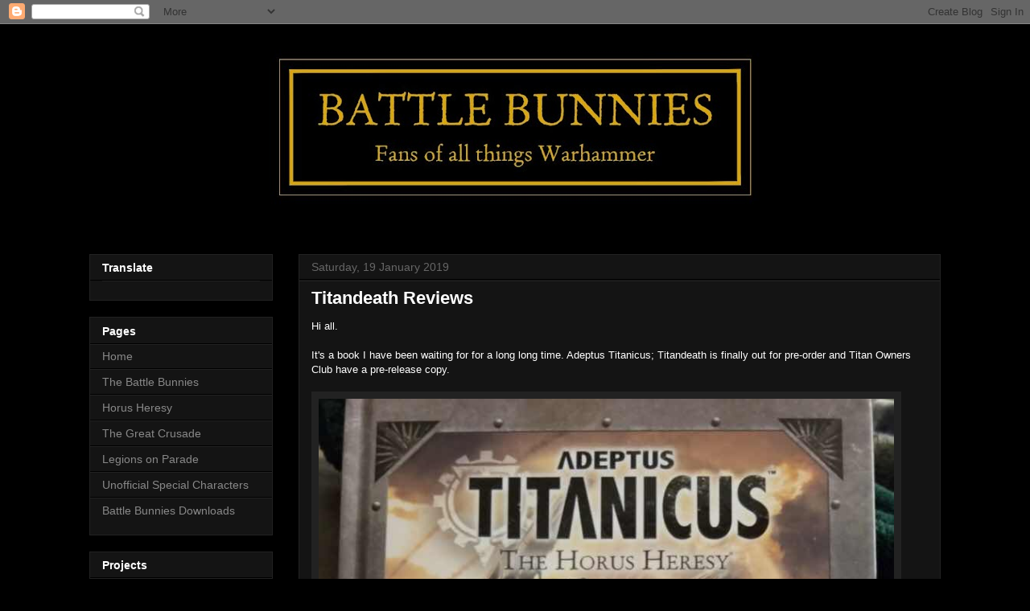

--- FILE ---
content_type: text/html; charset=UTF-8
request_url: http://battlebunnies.blogspot.com/2019/01/titandeath-reviews.html
body_size: 22612
content:
<!DOCTYPE html>
<html class='v2' dir='ltr' lang='en-GB'>
<head>
<link href='https://www.blogger.com/static/v1/widgets/4128112664-css_bundle_v2.css' rel='stylesheet' type='text/css'/>
<meta content='width=1100' name='viewport'/>
<meta content='text/html; charset=UTF-8' http-equiv='Content-Type'/>
<meta content='blogger' name='generator'/>
<link href='http://battlebunnies.blogspot.com/favicon.ico' rel='icon' type='image/x-icon'/>
<link href='http://battlebunnies.blogspot.com/2019/01/titandeath-reviews.html' rel='canonical'/>
<link rel="alternate" type="application/atom+xml" title="Battle Bunnies - Atom" href="http://battlebunnies.blogspot.com/feeds/posts/default" />
<link rel="alternate" type="application/rss+xml" title="Battle Bunnies - RSS" href="http://battlebunnies.blogspot.com/feeds/posts/default?alt=rss" />
<link rel="service.post" type="application/atom+xml" title="Battle Bunnies - Atom" href="https://www.blogger.com/feeds/6171473526147600929/posts/default" />

<link rel="alternate" type="application/atom+xml" title="Battle Bunnies - Atom" href="http://battlebunnies.blogspot.com/feeds/3485743494021128403/comments/default" />
<!--Can't find substitution for tag [blog.ieCssRetrofitLinks]-->
<link href='https://blogger.googleusercontent.com/img/b/R29vZ2xl/AVvXsEhQSrHSvhYMzPZj0DNyMVDAnLJlj4_dxW1YNH3U4vDhA6NSprmP6EXq3NGb6j5VvymduDW5vlFPDtaFBI40qZDRql_phlt0PWFOIO5VBiqTIy0ISXdn_afDa2c0rzdU6YQsdIsMaoZjR09i/s5000/%255BUNSET%255D' rel='image_src'/>
<meta content='http://battlebunnies.blogspot.com/2019/01/titandeath-reviews.html' property='og:url'/>
<meta content='Titandeath Reviews' property='og:title'/>
<meta content='Hi all.  It&#39;s a book I have been waiting for for a long long time. Adeptus Titanicus; Titandeath is finally out for pre-order and Titan Owne...' property='og:description'/>
<meta content='https://blogger.googleusercontent.com/img/b/R29vZ2xl/AVvXsEhQSrHSvhYMzPZj0DNyMVDAnLJlj4_dxW1YNH3U4vDhA6NSprmP6EXq3NGb6j5VvymduDW5vlFPDtaFBI40qZDRql_phlt0PWFOIO5VBiqTIy0ISXdn_afDa2c0rzdU6YQsdIsMaoZjR09i/w1200-h630-p-k-no-nu/%255BUNSET%255D' property='og:image'/>
<title>Battle Bunnies: Titandeath Reviews</title>
<style id='page-skin-1' type='text/css'><!--
/*
-----------------------------------------------
Blogger Template Style
Name:     Awesome Inc.
Designer: Tina Chen
URL:      tinachen.org
----------------------------------------------- */
/* Content
----------------------------------------------- */
body {
font: normal normal 13px Arial, Tahoma, Helvetica, FreeSans, sans-serif;
color: #ffffff;
background: #000000 url(//themes.googleusercontent.com/image?id=0BwVBOzw_-hbMODkzNDVjYTEtYzNiYi00YjRkLThkZjAtOGM0MGI5NzRhZjM4) repeat scroll top center /* Credit: Ollustrator (http://www.istockphoto.com/googleimages.php?id=9505737&platform=blogger) */;
}
html body .content-outer {
min-width: 0;
max-width: 100%;
width: 100%;
}
a:link {
text-decoration: none;
color: #888888;
}
a:visited {
text-decoration: none;
color: #444444;
}
a:hover {
text-decoration: underline;
color: #cccccc;
}
.body-fauxcolumn-outer .cap-top {
position: absolute;
z-index: 1;
height: 276px;
width: 100%;
background: transparent none repeat-x scroll top left;
_background-image: none;
}
/* Columns
----------------------------------------------- */
.content-inner {
padding: 0;
}
.header-inner .section {
margin: 0 16px;
}
.tabs-inner .section {
margin: 0 16px;
}
.main-inner {
padding-top: 30px;
}
.main-inner .column-center-inner,
.main-inner .column-left-inner,
.main-inner .column-right-inner {
padding: 0 5px;
}
*+html body .main-inner .column-center-inner {
margin-top: -30px;
}
#layout .main-inner .column-center-inner {
margin-top: 0;
}
/* Header
----------------------------------------------- */
.header-outer {
margin: 0 0 0 0;
background: transparent none repeat scroll 0 0;
}
.Header h1 {
font: normal bold 40px Arial, Tahoma, Helvetica, FreeSans, sans-serif;
color: #ffffff;
text-shadow: 0 0 -1px #000000;
}
.Header h1 a {
color: #ffffff;
}
.Header .description {
font: normal normal 14px Arial, Tahoma, Helvetica, FreeSans, sans-serif;
color: #ffffff;
}
.header-inner .Header .titlewrapper,
.header-inner .Header .descriptionwrapper {
padding-left: 0;
padding-right: 0;
margin-bottom: 0;
}
.header-inner .Header .titlewrapper {
padding-top: 22px;
}
/* Tabs
----------------------------------------------- */
.tabs-outer {
overflow: hidden;
position: relative;
background: #141414 none repeat scroll 0 0;
}
#layout .tabs-outer {
overflow: visible;
}
.tabs-cap-top, .tabs-cap-bottom {
position: absolute;
width: 100%;
border-top: 1px solid #222222;
}
.tabs-cap-bottom {
bottom: 0;
}
.tabs-inner .widget li a {
display: inline-block;
margin: 0;
padding: .6em 1.5em;
font: normal bold 14px Arial, Tahoma, Helvetica, FreeSans, sans-serif;
color: #ffffff;
border-top: 1px solid #222222;
border-bottom: 1px solid #222222;
border-left: 1px solid #222222;
height: 16px;
line-height: 16px;
}
.tabs-inner .widget li:last-child a {
border-right: 1px solid #222222;
}
.tabs-inner .widget li.selected a, .tabs-inner .widget li a:hover {
background: #444444 none repeat-x scroll 0 -100px;
color: #ffffff;
}
/* Headings
----------------------------------------------- */
h2 {
font: normal bold 14px Arial, Tahoma, Helvetica, FreeSans, sans-serif;
color: #ffffff;
}
/* Widgets
----------------------------------------------- */
.main-inner .section {
margin: 0 27px;
padding: 0;
}
.main-inner .column-left-outer,
.main-inner .column-right-outer {
margin-top: 0;
}
#layout .main-inner .column-left-outer,
#layout .main-inner .column-right-outer {
margin-top: 0;
}
.main-inner .column-left-inner,
.main-inner .column-right-inner {
background: transparent none repeat 0 0;
-moz-box-shadow: 0 0 0 rgba(0, 0, 0, .2);
-webkit-box-shadow: 0 0 0 rgba(0, 0, 0, .2);
-goog-ms-box-shadow: 0 0 0 rgba(0, 0, 0, .2);
box-shadow: 0 0 0 rgba(0, 0, 0, .2);
-moz-border-radius: 0;
-webkit-border-radius: 0;
-goog-ms-border-radius: 0;
border-radius: 0;
}
#layout .main-inner .column-left-inner,
#layout .main-inner .column-right-inner {
margin-top: 0;
}
.sidebar .widget {
font: normal normal 14px Arial, Tahoma, Helvetica, FreeSans, sans-serif;
color: #ffffff;
}
.sidebar .widget a:link {
color: #888888;
}
.sidebar .widget a:visited {
color: #444444;
}
.sidebar .widget a:hover {
color: #cccccc;
}
.sidebar .widget h2 {
text-shadow: 0 0 -1px #000000;
}
.main-inner .widget {
background-color: #141414;
border: 1px solid #222222;
padding: 0 15px 15px;
margin: 20px -16px;
-moz-box-shadow: 0 0 0 rgba(0, 0, 0, .2);
-webkit-box-shadow: 0 0 0 rgba(0, 0, 0, .2);
-goog-ms-box-shadow: 0 0 0 rgba(0, 0, 0, .2);
box-shadow: 0 0 0 rgba(0, 0, 0, .2);
-moz-border-radius: 0;
-webkit-border-radius: 0;
-goog-ms-border-radius: 0;
border-radius: 0;
}
.main-inner .widget h2 {
margin: 0 -15px;
padding: .6em 15px .5em;
border-bottom: 1px solid #000000;
}
.footer-inner .widget h2 {
padding: 0 0 .4em;
border-bottom: 1px solid #000000;
}
.main-inner .widget h2 + div, .footer-inner .widget h2 + div {
border-top: 1px solid #222222;
padding-top: 8px;
}
.main-inner .widget .widget-content {
margin: 0 -15px;
padding: 7px 15px 0;
}
.main-inner .widget ul, .main-inner .widget #ArchiveList ul.flat {
margin: -8px -15px 0;
padding: 0;
list-style: none;
}
.main-inner .widget #ArchiveList {
margin: -8px 0 0;
}
.main-inner .widget ul li, .main-inner .widget #ArchiveList ul.flat li {
padding: .5em 15px;
text-indent: 0;
color: #666666;
border-top: 1px solid #222222;
border-bottom: 1px solid #000000;
}
.main-inner .widget #ArchiveList ul li {
padding-top: .25em;
padding-bottom: .25em;
}
.main-inner .widget ul li:first-child, .main-inner .widget #ArchiveList ul.flat li:first-child {
border-top: none;
}
.main-inner .widget ul li:last-child, .main-inner .widget #ArchiveList ul.flat li:last-child {
border-bottom: none;
}
.post-body {
position: relative;
}
.main-inner .widget .post-body ul {
padding: 0 2.5em;
margin: .5em 0;
list-style: disc;
}
.main-inner .widget .post-body ul li {
padding: 0.25em 0;
margin-bottom: .25em;
color: #ffffff;
border: none;
}
.footer-inner .widget ul {
padding: 0;
list-style: none;
}
.widget .zippy {
color: #666666;
}
/* Posts
----------------------------------------------- */
body .main-inner .Blog {
padding: 0;
margin-bottom: 1em;
background-color: transparent;
border: none;
-moz-box-shadow: 0 0 0 rgba(0, 0, 0, 0);
-webkit-box-shadow: 0 0 0 rgba(0, 0, 0, 0);
-goog-ms-box-shadow: 0 0 0 rgba(0, 0, 0, 0);
box-shadow: 0 0 0 rgba(0, 0, 0, 0);
}
.main-inner .section:last-child .Blog:last-child {
padding: 0;
margin-bottom: 1em;
}
.main-inner .widget h2.date-header {
margin: 0 -15px 1px;
padding: 0 0 0 0;
font: normal normal 14px Arial, Tahoma, Helvetica, FreeSans, sans-serif;
color: #666666;
background: transparent none no-repeat scroll top left;
border-top: 0 solid #222222;
border-bottom: 1px solid #000000;
-moz-border-radius-topleft: 0;
-moz-border-radius-topright: 0;
-webkit-border-top-left-radius: 0;
-webkit-border-top-right-radius: 0;
border-top-left-radius: 0;
border-top-right-radius: 0;
position: static;
bottom: 100%;
right: 15px;
text-shadow: 0 0 -1px #000000;
}
.main-inner .widget h2.date-header span {
font: normal normal 14px Arial, Tahoma, Helvetica, FreeSans, sans-serif;
display: block;
padding: .5em 15px;
border-left: 0 solid #222222;
border-right: 0 solid #222222;
}
.date-outer {
position: relative;
margin: 30px 0 20px;
padding: 0 15px;
background-color: #141414;
border: 1px solid #222222;
-moz-box-shadow: 0 0 0 rgba(0, 0, 0, .2);
-webkit-box-shadow: 0 0 0 rgba(0, 0, 0, .2);
-goog-ms-box-shadow: 0 0 0 rgba(0, 0, 0, .2);
box-shadow: 0 0 0 rgba(0, 0, 0, .2);
-moz-border-radius: 0;
-webkit-border-radius: 0;
-goog-ms-border-radius: 0;
border-radius: 0;
}
.date-outer:first-child {
margin-top: 0;
}
.date-outer:last-child {
margin-bottom: 20px;
-moz-border-radius-bottomleft: 0;
-moz-border-radius-bottomright: 0;
-webkit-border-bottom-left-radius: 0;
-webkit-border-bottom-right-radius: 0;
-goog-ms-border-bottom-left-radius: 0;
-goog-ms-border-bottom-right-radius: 0;
border-bottom-left-radius: 0;
border-bottom-right-radius: 0;
}
.date-posts {
margin: 0 -15px;
padding: 0 15px;
clear: both;
}
.post-outer, .inline-ad {
border-top: 1px solid #222222;
margin: 0 -15px;
padding: 15px 15px;
}
.post-outer {
padding-bottom: 10px;
}
.post-outer:first-child {
padding-top: 0;
border-top: none;
}
.post-outer:last-child, .inline-ad:last-child {
border-bottom: none;
}
.post-body {
position: relative;
}
.post-body img {
padding: 8px;
background: #222222;
border: 1px solid transparent;
-moz-box-shadow: 0 0 0 rgba(0, 0, 0, .2);
-webkit-box-shadow: 0 0 0 rgba(0, 0, 0, .2);
box-shadow: 0 0 0 rgba(0, 0, 0, .2);
-moz-border-radius: 0;
-webkit-border-radius: 0;
border-radius: 0;
}
h3.post-title, h4 {
font: normal bold 22px Arial, Tahoma, Helvetica, FreeSans, sans-serif;
color: #ffffff;
}
h3.post-title a {
font: normal bold 22px Arial, Tahoma, Helvetica, FreeSans, sans-serif;
color: #ffffff;
}
h3.post-title a:hover {
color: #cccccc;
text-decoration: underline;
}
.post-header {
margin: 0 0 1em;
}
.post-body {
line-height: 1.4;
}
.post-outer h2 {
color: #ffffff;
}
.post-footer {
margin: 1.5em 0 0;
}
#blog-pager {
padding: 15px;
font-size: 120%;
background-color: #141414;
border: 1px solid #222222;
-moz-box-shadow: 0 0 0 rgba(0, 0, 0, .2);
-webkit-box-shadow: 0 0 0 rgba(0, 0, 0, .2);
-goog-ms-box-shadow: 0 0 0 rgba(0, 0, 0, .2);
box-shadow: 0 0 0 rgba(0, 0, 0, .2);
-moz-border-radius: 0;
-webkit-border-radius: 0;
-goog-ms-border-radius: 0;
border-radius: 0;
-moz-border-radius-topleft: 0;
-moz-border-radius-topright: 0;
-webkit-border-top-left-radius: 0;
-webkit-border-top-right-radius: 0;
-goog-ms-border-top-left-radius: 0;
-goog-ms-border-top-right-radius: 0;
border-top-left-radius: 0;
border-top-right-radius-topright: 0;
margin-top: 1em;
}
.blog-feeds, .post-feeds {
margin: 1em 0;
text-align: center;
color: #ffffff;
}
.blog-feeds a, .post-feeds a {
color: #888888;
}
.blog-feeds a:visited, .post-feeds a:visited {
color: #444444;
}
.blog-feeds a:hover, .post-feeds a:hover {
color: #cccccc;
}
.post-outer .comments {
margin-top: 2em;
}
/* Comments
----------------------------------------------- */
.comments .comments-content .icon.blog-author {
background-repeat: no-repeat;
background-image: url([data-uri]);
}
.comments .comments-content .loadmore a {
border-top: 1px solid #222222;
border-bottom: 1px solid #222222;
}
.comments .continue {
border-top: 2px solid #222222;
}
/* Footer
----------------------------------------------- */
.footer-outer {
margin: -0 0 -1px;
padding: 0 0 0;
color: #ffffff;
overflow: hidden;
}
.footer-fauxborder-left {
border-top: 1px solid #222222;
background: #141414 none repeat scroll 0 0;
-moz-box-shadow: 0 0 0 rgba(0, 0, 0, .2);
-webkit-box-shadow: 0 0 0 rgba(0, 0, 0, .2);
-goog-ms-box-shadow: 0 0 0 rgba(0, 0, 0, .2);
box-shadow: 0 0 0 rgba(0, 0, 0, .2);
margin: 0 -0;
}
/* Mobile
----------------------------------------------- */
body.mobile {
background-size: auto;
}
.mobile .body-fauxcolumn-outer {
background: transparent none repeat scroll top left;
}
*+html body.mobile .main-inner .column-center-inner {
margin-top: 0;
}
.mobile .main-inner .widget {
padding: 0 0 15px;
}
.mobile .main-inner .widget h2 + div,
.mobile .footer-inner .widget h2 + div {
border-top: none;
padding-top: 0;
}
.mobile .footer-inner .widget h2 {
padding: 0.5em 0;
border-bottom: none;
}
.mobile .main-inner .widget .widget-content {
margin: 0;
padding: 7px 0 0;
}
.mobile .main-inner .widget ul,
.mobile .main-inner .widget #ArchiveList ul.flat {
margin: 0 -15px 0;
}
.mobile .main-inner .widget h2.date-header {
right: 0;
}
.mobile .date-header span {
padding: 0.4em 0;
}
.mobile .date-outer:first-child {
margin-bottom: 0;
border: 1px solid #222222;
-moz-border-radius-topleft: 0;
-moz-border-radius-topright: 0;
-webkit-border-top-left-radius: 0;
-webkit-border-top-right-radius: 0;
-goog-ms-border-top-left-radius: 0;
-goog-ms-border-top-right-radius: 0;
border-top-left-radius: 0;
border-top-right-radius: 0;
}
.mobile .date-outer {
border-color: #222222;
border-width: 0 1px 1px;
}
.mobile .date-outer:last-child {
margin-bottom: 0;
}
.mobile .main-inner {
padding: 0;
}
.mobile .header-inner .section {
margin: 0;
}
.mobile .post-outer, .mobile .inline-ad {
padding: 5px 0;
}
.mobile .tabs-inner .section {
margin: 0 10px;
}
.mobile .main-inner .widget h2 {
margin: 0;
padding: 0;
}
.mobile .main-inner .widget h2.date-header span {
padding: 0;
}
.mobile .main-inner .widget .widget-content {
margin: 0;
padding: 7px 0 0;
}
.mobile #blog-pager {
border: 1px solid transparent;
background: #141414 none repeat scroll 0 0;
}
.mobile .main-inner .column-left-inner,
.mobile .main-inner .column-right-inner {
background: transparent none repeat 0 0;
-moz-box-shadow: none;
-webkit-box-shadow: none;
-goog-ms-box-shadow: none;
box-shadow: none;
}
.mobile .date-posts {
margin: 0;
padding: 0;
}
.mobile .footer-fauxborder-left {
margin: 0;
border-top: inherit;
}
.mobile .main-inner .section:last-child .Blog:last-child {
margin-bottom: 0;
}
.mobile-index-contents {
color: #ffffff;
}
.mobile .mobile-link-button {
background: #888888 none repeat scroll 0 0;
}
.mobile-link-button a:link, .mobile-link-button a:visited {
color: #ffffff;
}
.mobile .tabs-inner .PageList .widget-content {
background: transparent;
border-top: 1px solid;
border-color: #222222;
color: #ffffff;
}
.mobile .tabs-inner .PageList .widget-content .pagelist-arrow {
border-left: 1px solid #222222;
}

--></style>
<style id='template-skin-1' type='text/css'><!--
body {
min-width: 1090px;
}
.content-outer, .content-fauxcolumn-outer, .region-inner {
min-width: 1090px;
max-width: 1090px;
_width: 1090px;
}
.main-inner .columns {
padding-left: 260px;
padding-right: 0px;
}
.main-inner .fauxcolumn-center-outer {
left: 260px;
right: 0px;
/* IE6 does not respect left and right together */
_width: expression(this.parentNode.offsetWidth -
parseInt("260px") -
parseInt("0px") + 'px');
}
.main-inner .fauxcolumn-left-outer {
width: 260px;
}
.main-inner .fauxcolumn-right-outer {
width: 0px;
}
.main-inner .column-left-outer {
width: 260px;
right: 100%;
margin-left: -260px;
}
.main-inner .column-right-outer {
width: 0px;
margin-right: -0px;
}
#layout {
min-width: 0;
}
#layout .content-outer {
min-width: 0;
width: 800px;
}
#layout .region-inner {
min-width: 0;
width: auto;
}
body#layout div.add_widget {
padding: 8px;
}
body#layout div.add_widget a {
margin-left: 32px;
}
--></style>
<style>
    body {background-image:url(\/\/themes.googleusercontent.com\/image?id=0BwVBOzw_-hbMODkzNDVjYTEtYzNiYi00YjRkLThkZjAtOGM0MGI5NzRhZjM4);}
    
@media (max-width: 200px) { body {background-image:url(\/\/themes.googleusercontent.com\/image?id=0BwVBOzw_-hbMODkzNDVjYTEtYzNiYi00YjRkLThkZjAtOGM0MGI5NzRhZjM4&options=w200);}}
@media (max-width: 400px) and (min-width: 201px) { body {background-image:url(\/\/themes.googleusercontent.com\/image?id=0BwVBOzw_-hbMODkzNDVjYTEtYzNiYi00YjRkLThkZjAtOGM0MGI5NzRhZjM4&options=w400);}}
@media (max-width: 800px) and (min-width: 401px) { body {background-image:url(\/\/themes.googleusercontent.com\/image?id=0BwVBOzw_-hbMODkzNDVjYTEtYzNiYi00YjRkLThkZjAtOGM0MGI5NzRhZjM4&options=w800);}}
@media (max-width: 1200px) and (min-width: 801px) { body {background-image:url(\/\/themes.googleusercontent.com\/image?id=0BwVBOzw_-hbMODkzNDVjYTEtYzNiYi00YjRkLThkZjAtOGM0MGI5NzRhZjM4&options=w1200);}}
/* Last tag covers anything over one higher than the previous max-size cap. */
@media (min-width: 1201px) { body {background-image:url(\/\/themes.googleusercontent.com\/image?id=0BwVBOzw_-hbMODkzNDVjYTEtYzNiYi00YjRkLThkZjAtOGM0MGI5NzRhZjM4&options=w1600);}}
  </style>
<link href='https://www.blogger.com/dyn-css/authorization.css?targetBlogID=6171473526147600929&amp;zx=308e2321-9494-4abf-a187-2b97e422f621' media='none' onload='if(media!=&#39;all&#39;)media=&#39;all&#39;' rel='stylesheet'/><noscript><link href='https://www.blogger.com/dyn-css/authorization.css?targetBlogID=6171473526147600929&amp;zx=308e2321-9494-4abf-a187-2b97e422f621' rel='stylesheet'/></noscript>
<meta name='google-adsense-platform-account' content='ca-host-pub-1556223355139109'/>
<meta name='google-adsense-platform-domain' content='blogspot.com'/>

<!-- data-ad-client=ca-pub-1069948962994773 -->

</head>
<body class='loading variant-dark'>
<div class='navbar section' id='navbar' name='Navbar'><div class='widget Navbar' data-version='1' id='Navbar1'><script type="text/javascript">
    function setAttributeOnload(object, attribute, val) {
      if(window.addEventListener) {
        window.addEventListener('load',
          function(){ object[attribute] = val; }, false);
      } else {
        window.attachEvent('onload', function(){ object[attribute] = val; });
      }
    }
  </script>
<div id="navbar-iframe-container"></div>
<script type="text/javascript" src="https://apis.google.com/js/platform.js"></script>
<script type="text/javascript">
      gapi.load("gapi.iframes:gapi.iframes.style.bubble", function() {
        if (gapi.iframes && gapi.iframes.getContext) {
          gapi.iframes.getContext().openChild({
              url: 'https://www.blogger.com/navbar/6171473526147600929?po\x3d3485743494021128403\x26origin\x3dhttp://battlebunnies.blogspot.com',
              where: document.getElementById("navbar-iframe-container"),
              id: "navbar-iframe"
          });
        }
      });
    </script><script type="text/javascript">
(function() {
var script = document.createElement('script');
script.type = 'text/javascript';
script.src = '//pagead2.googlesyndication.com/pagead/js/google_top_exp.js';
var head = document.getElementsByTagName('head')[0];
if (head) {
head.appendChild(script);
}})();
</script>
</div></div>
<div class='body-fauxcolumns'>
<div class='fauxcolumn-outer body-fauxcolumn-outer'>
<div class='cap-top'>
<div class='cap-left'></div>
<div class='cap-right'></div>
</div>
<div class='fauxborder-left'>
<div class='fauxborder-right'></div>
<div class='fauxcolumn-inner'>
</div>
</div>
<div class='cap-bottom'>
<div class='cap-left'></div>
<div class='cap-right'></div>
</div>
</div>
</div>
<div class='content'>
<div class='content-fauxcolumns'>
<div class='fauxcolumn-outer content-fauxcolumn-outer'>
<div class='cap-top'>
<div class='cap-left'></div>
<div class='cap-right'></div>
</div>
<div class='fauxborder-left'>
<div class='fauxborder-right'></div>
<div class='fauxcolumn-inner'>
</div>
</div>
<div class='cap-bottom'>
<div class='cap-left'></div>
<div class='cap-right'></div>
</div>
</div>
</div>
<div class='content-outer'>
<div class='content-cap-top cap-top'>
<div class='cap-left'></div>
<div class='cap-right'></div>
</div>
<div class='fauxborder-left content-fauxborder-left'>
<div class='fauxborder-right content-fauxborder-right'></div>
<div class='content-inner'>
<header>
<div class='header-outer'>
<div class='header-cap-top cap-top'>
<div class='cap-left'></div>
<div class='cap-right'></div>
</div>
<div class='fauxborder-left header-fauxborder-left'>
<div class='fauxborder-right header-fauxborder-right'></div>
<div class='region-inner header-inner'>
<div class='header section' id='header' name='Header'><div class='widget Header' data-version='1' id='Header1'>
<div id='header-inner'>
<a href='http://battlebunnies.blogspot.com/' style='display: block'>
<img alt='Battle Bunnies' height='256px; ' id='Header1_headerimg' src='https://blogger.googleusercontent.com/img/a/AVvXsEjRHEac2pmH4RDZzN76z04OybXlXPOhU3OGDtHWIKV4cNlsu1j-NiHhzlNEOu0WTFwXrZ4Q1q5YGcfGjcGzxFspQ1V2Au9iTqjAiJpz1bSiJ6wosjKV4Y-GQCxvMVbuylGJEvivsxtuFHlznTc8alN9X1xxdopE08kWN2L3oEj9YwnOOrSQnk1_IcK1CQ=s1058' style='display: block' width='1058px; '/>
</a>
</div>
</div></div>
</div>
</div>
<div class='header-cap-bottom cap-bottom'>
<div class='cap-left'></div>
<div class='cap-right'></div>
</div>
</div>
</header>
<div class='tabs-outer'>
<div class='tabs-cap-top cap-top'>
<div class='cap-left'></div>
<div class='cap-right'></div>
</div>
<div class='fauxborder-left tabs-fauxborder-left'>
<div class='fauxborder-right tabs-fauxborder-right'></div>
<div class='region-inner tabs-inner'>
<div class='tabs no-items section' id='crosscol' name='Cross-column'></div>
<div class='tabs no-items section' id='crosscol-overflow' name='Cross-Column 2'></div>
</div>
</div>
<div class='tabs-cap-bottom cap-bottom'>
<div class='cap-left'></div>
<div class='cap-right'></div>
</div>
</div>
<div class='main-outer'>
<div class='main-cap-top cap-top'>
<div class='cap-left'></div>
<div class='cap-right'></div>
</div>
<div class='fauxborder-left main-fauxborder-left'>
<div class='fauxborder-right main-fauxborder-right'></div>
<div class='region-inner main-inner'>
<div class='columns fauxcolumns'>
<div class='fauxcolumn-outer fauxcolumn-center-outer'>
<div class='cap-top'>
<div class='cap-left'></div>
<div class='cap-right'></div>
</div>
<div class='fauxborder-left'>
<div class='fauxborder-right'></div>
<div class='fauxcolumn-inner'>
</div>
</div>
<div class='cap-bottom'>
<div class='cap-left'></div>
<div class='cap-right'></div>
</div>
</div>
<div class='fauxcolumn-outer fauxcolumn-left-outer'>
<div class='cap-top'>
<div class='cap-left'></div>
<div class='cap-right'></div>
</div>
<div class='fauxborder-left'>
<div class='fauxborder-right'></div>
<div class='fauxcolumn-inner'>
</div>
</div>
<div class='cap-bottom'>
<div class='cap-left'></div>
<div class='cap-right'></div>
</div>
</div>
<div class='fauxcolumn-outer fauxcolumn-right-outer'>
<div class='cap-top'>
<div class='cap-left'></div>
<div class='cap-right'></div>
</div>
<div class='fauxborder-left'>
<div class='fauxborder-right'></div>
<div class='fauxcolumn-inner'>
</div>
</div>
<div class='cap-bottom'>
<div class='cap-left'></div>
<div class='cap-right'></div>
</div>
</div>
<!-- corrects IE6 width calculation -->
<div class='columns-inner'>
<div class='column-center-outer'>
<div class='column-center-inner'>
<div class='main section' id='main' name='Main'><div class='widget Blog' data-version='1' id='Blog1'>
<div class='blog-posts hfeed'>

          <div class="date-outer">
        
<h2 class='date-header'><span>Saturday, 19 January 2019</span></h2>

          <div class="date-posts">
        
<div class='post-outer'>
<div class='post hentry uncustomized-post-template' itemprop='blogPost' itemscope='itemscope' itemtype='http://schema.org/BlogPosting'>
<meta content='https://blogger.googleusercontent.com/img/b/R29vZ2xl/AVvXsEhQSrHSvhYMzPZj0DNyMVDAnLJlj4_dxW1YNH3U4vDhA6NSprmP6EXq3NGb6j5VvymduDW5vlFPDtaFBI40qZDRql_phlt0PWFOIO5VBiqTIy0ISXdn_afDa2c0rzdU6YQsdIsMaoZjR09i/s5000/%255BUNSET%255D' itemprop='image_url'/>
<meta content='6171473526147600929' itemprop='blogId'/>
<meta content='3485743494021128403' itemprop='postId'/>
<a name='3485743494021128403'></a>
<h3 class='post-title entry-title' itemprop='name'>
Titandeath Reviews
</h3>
<div class='post-header'>
<div class='post-header-line-1'></div>
</div>
<div class='post-body entry-content' id='post-body-3485743494021128403' itemprop='description articleBody'>
<span style="-webkit-text-size-adjust: auto; background-color: rgba(255, 255, 255, 0);">Hi all.&nbsp;</span><div><span style="-webkit-text-size-adjust: auto; background-color: rgba(255, 255, 255, 0);"><br></span></div><div><span style="-webkit-text-size-adjust: auto; background-color: rgba(255, 255, 255, 0);">It's a book I have been waiting for for a long long time. Adeptus Titanicus; Titandeath is finally out for pre-order and Titan Owners Club have a pre-release copy.&nbsp;</span></div><div><br></div><div><img alt="" id="id_1559_d768_82ac_970d" src="https://blogger.googleusercontent.com/img/b/R29vZ2xl/AVvXsEhQSrHSvhYMzPZj0DNyMVDAnLJlj4_dxW1YNH3U4vDhA6NSprmP6EXq3NGb6j5VvymduDW5vlFPDtaFBI40qZDRql_phlt0PWFOIO5VBiqTIy0ISXdn_afDa2c0rzdU6YQsdIsMaoZjR09i/s5000/%255BUNSET%255D" style="width: 715px; height: auto;" title="" tooltip=""></div><div><div><span style="-webkit-text-size-adjust: auto; background-color: rgba(255, 255, 255, 0);"><br></span></div><div><span style="-webkit-text-size-adjust: auto; background-color: rgba(255, 255, 255, 0);">Please&nbsp;<a href="http://titanownersclub.blogspot.com/2019/01/adeptus-titanicus-titandeath-war-for.html?m=1" id="id_1c8a_978c_799e_670d" target="_blank">head over there</a>&nbsp;to have a look today and tomorrow as we go through this fantastic tome.&nbsp;</span></div><div><span style="-webkit-text-size-adjust: auto; background-color: rgba(255, 255, 255, 0);"><br></span></div><div><span style="-webkit-text-size-adjust: auto; background-color: rgba(255, 255, 255, 0);">Info on the Legions present can be&nbsp;<a href="http://titanownersclub.blogspot.com/2019/01/adeptus-titanicus-titandeath-titan.html?m=1" id="id_257a_779a_3c02_f7ec" target="_blank">seen here too.</a>&nbsp;</span></div><div><span style="-webkit-text-size-adjust: auto; background-color: rgba(255, 255, 255, 0);"><br></span></div><div><span style="-webkit-text-size-adjust: auto; background-color: rgba(255, 255, 255, 0);">Check back there on Sunday too for more.&nbsp;</span></div><br><br></div>
<div style='clear: both;'></div>
</div>
<div class='post-footer'>
<div class='post-footer-line post-footer-line-1'>
<span class='post-author vcard'>
Posted by
<span class='fn' itemprop='author' itemscope='itemscope' itemtype='http://schema.org/Person'>
<meta content='https://www.blogger.com/profile/06997172018989923595' itemprop='url'/>
<a class='g-profile' href='https://www.blogger.com/profile/06997172018989923595' rel='author' title='author profile'>
<span itemprop='name'>Drake Seta</span>
</a>
</span>
</span>
<span class='post-timestamp'>
at
<meta content='http://battlebunnies.blogspot.com/2019/01/titandeath-reviews.html' itemprop='url'/>
<a class='timestamp-link' href='http://battlebunnies.blogspot.com/2019/01/titandeath-reviews.html' rel='bookmark' title='permanent link'><abbr class='published' itemprop='datePublished' title='2019-01-19T20:34:00Z'>20:34</abbr></a>
</span>
<span class='post-comment-link'>
</span>
<span class='post-icons'>
<span class='item-control blog-admin pid-1249770177'>
<a href='https://www.blogger.com/post-edit.g?blogID=6171473526147600929&postID=3485743494021128403&from=pencil' title='Edit Post'>
<img alt='' class='icon-action' height='18' src='https://resources.blogblog.com/img/icon18_edit_allbkg.gif' width='18'/>
</a>
</span>
</span>
<div class='post-share-buttons goog-inline-block'>
<a class='goog-inline-block share-button sb-email' href='https://www.blogger.com/share-post.g?blogID=6171473526147600929&postID=3485743494021128403&target=email' target='_blank' title='Email This'><span class='share-button-link-text'>Email This</span></a><a class='goog-inline-block share-button sb-blog' href='https://www.blogger.com/share-post.g?blogID=6171473526147600929&postID=3485743494021128403&target=blog' onclick='window.open(this.href, "_blank", "height=270,width=475"); return false;' target='_blank' title='BlogThis!'><span class='share-button-link-text'>BlogThis!</span></a><a class='goog-inline-block share-button sb-twitter' href='https://www.blogger.com/share-post.g?blogID=6171473526147600929&postID=3485743494021128403&target=twitter' target='_blank' title='Share to X'><span class='share-button-link-text'>Share to X</span></a><a class='goog-inline-block share-button sb-facebook' href='https://www.blogger.com/share-post.g?blogID=6171473526147600929&postID=3485743494021128403&target=facebook' onclick='window.open(this.href, "_blank", "height=430,width=640"); return false;' target='_blank' title='Share to Facebook'><span class='share-button-link-text'>Share to Facebook</span></a><a class='goog-inline-block share-button sb-pinterest' href='https://www.blogger.com/share-post.g?blogID=6171473526147600929&postID=3485743494021128403&target=pinterest' target='_blank' title='Share to Pinterest'><span class='share-button-link-text'>Share to Pinterest</span></a>
</div>
</div>
<div class='post-footer-line post-footer-line-2'>
<span class='post-labels'>
</span>
</div>
<div class='post-footer-line post-footer-line-3'>
<span class='post-location'>
</span>
</div>
</div>
</div>
<div class='comments' id='comments'>
<a name='comments'></a>
<h4>4 comments:</h4>
<div class='comments-content'>
<script async='async' src='' type='text/javascript'></script>
<script type='text/javascript'>
    (function() {
      var items = null;
      var msgs = null;
      var config = {};

// <![CDATA[
      var cursor = null;
      if (items && items.length > 0) {
        cursor = parseInt(items[items.length - 1].timestamp) + 1;
      }

      var bodyFromEntry = function(entry) {
        var text = (entry &&
                    ((entry.content && entry.content.$t) ||
                     (entry.summary && entry.summary.$t))) ||
            '';
        if (entry && entry.gd$extendedProperty) {
          for (var k in entry.gd$extendedProperty) {
            if (entry.gd$extendedProperty[k].name == 'blogger.contentRemoved') {
              return '<span class="deleted-comment">' + text + '</span>';
            }
          }
        }
        return text;
      }

      var parse = function(data) {
        cursor = null;
        var comments = [];
        if (data && data.feed && data.feed.entry) {
          for (var i = 0, entry; entry = data.feed.entry[i]; i++) {
            var comment = {};
            // comment ID, parsed out of the original id format
            var id = /blog-(\d+).post-(\d+)/.exec(entry.id.$t);
            comment.id = id ? id[2] : null;
            comment.body = bodyFromEntry(entry);
            comment.timestamp = Date.parse(entry.published.$t) + '';
            if (entry.author && entry.author.constructor === Array) {
              var auth = entry.author[0];
              if (auth) {
                comment.author = {
                  name: (auth.name ? auth.name.$t : undefined),
                  profileUrl: (auth.uri ? auth.uri.$t : undefined),
                  avatarUrl: (auth.gd$image ? auth.gd$image.src : undefined)
                };
              }
            }
            if (entry.link) {
              if (entry.link[2]) {
                comment.link = comment.permalink = entry.link[2].href;
              }
              if (entry.link[3]) {
                var pid = /.*comments\/default\/(\d+)\?.*/.exec(entry.link[3].href);
                if (pid && pid[1]) {
                  comment.parentId = pid[1];
                }
              }
            }
            comment.deleteclass = 'item-control blog-admin';
            if (entry.gd$extendedProperty) {
              for (var k in entry.gd$extendedProperty) {
                if (entry.gd$extendedProperty[k].name == 'blogger.itemClass') {
                  comment.deleteclass += ' ' + entry.gd$extendedProperty[k].value;
                } else if (entry.gd$extendedProperty[k].name == 'blogger.displayTime') {
                  comment.displayTime = entry.gd$extendedProperty[k].value;
                }
              }
            }
            comments.push(comment);
          }
        }
        return comments;
      };

      var paginator = function(callback) {
        if (hasMore()) {
          var url = config.feed + '?alt=json&v=2&orderby=published&reverse=false&max-results=50';
          if (cursor) {
            url += '&published-min=' + new Date(cursor).toISOString();
          }
          window.bloggercomments = function(data) {
            var parsed = parse(data);
            cursor = parsed.length < 50 ? null
                : parseInt(parsed[parsed.length - 1].timestamp) + 1
            callback(parsed);
            window.bloggercomments = null;
          }
          url += '&callback=bloggercomments';
          var script = document.createElement('script');
          script.type = 'text/javascript';
          script.src = url;
          document.getElementsByTagName('head')[0].appendChild(script);
        }
      };
      var hasMore = function() {
        return !!cursor;
      };
      var getMeta = function(key, comment) {
        if ('iswriter' == key) {
          var matches = !!comment.author
              && comment.author.name == config.authorName
              && comment.author.profileUrl == config.authorUrl;
          return matches ? 'true' : '';
        } else if ('deletelink' == key) {
          return config.baseUri + '/comment/delete/'
               + config.blogId + '/' + comment.id;
        } else if ('deleteclass' == key) {
          return comment.deleteclass;
        }
        return '';
      };

      var replybox = null;
      var replyUrlParts = null;
      var replyParent = undefined;

      var onReply = function(commentId, domId) {
        if (replybox == null) {
          // lazily cache replybox, and adjust to suit this style:
          replybox = document.getElementById('comment-editor');
          if (replybox != null) {
            replybox.height = '250px';
            replybox.style.display = 'block';
            replyUrlParts = replybox.src.split('#');
          }
        }
        if (replybox && (commentId !== replyParent)) {
          replybox.src = '';
          document.getElementById(domId).insertBefore(replybox, null);
          replybox.src = replyUrlParts[0]
              + (commentId ? '&parentID=' + commentId : '')
              + '#' + replyUrlParts[1];
          replyParent = commentId;
        }
      };

      var hash = (window.location.hash || '#').substring(1);
      var startThread, targetComment;
      if (/^comment-form_/.test(hash)) {
        startThread = hash.substring('comment-form_'.length);
      } else if (/^c[0-9]+$/.test(hash)) {
        targetComment = hash.substring(1);
      }

      // Configure commenting API:
      var configJso = {
        'maxDepth': config.maxThreadDepth
      };
      var provider = {
        'id': config.postId,
        'data': items,
        'loadNext': paginator,
        'hasMore': hasMore,
        'getMeta': getMeta,
        'onReply': onReply,
        'rendered': true,
        'initComment': targetComment,
        'initReplyThread': startThread,
        'config': configJso,
        'messages': msgs
      };

      var render = function() {
        if (window.goog && window.goog.comments) {
          var holder = document.getElementById('comment-holder');
          window.goog.comments.render(holder, provider);
        }
      };

      // render now, or queue to render when library loads:
      if (window.goog && window.goog.comments) {
        render();
      } else {
        window.goog = window.goog || {};
        window.goog.comments = window.goog.comments || {};
        window.goog.comments.loadQueue = window.goog.comments.loadQueue || [];
        window.goog.comments.loadQueue.push(render);
      }
    })();
// ]]>
  </script>
<div id='comment-holder'>
<div class="comment-thread toplevel-thread"><ol id="top-ra"><li class="comment" id="c1599876741541775980"><div class="avatar-image-container"><img src="//www.blogger.com/img/blogger_logo_round_35.png" alt=""/></div><div class="comment-block"><div class="comment-header"><cite class="user"><a href="https://www.blogger.com/profile/01136158240712475379" rel="nofollow">Unknown</a></cite><span class="icon user "></span><span class="datetime secondary-text"><a rel="nofollow" href="http://battlebunnies.blogspot.com/2019/01/titandeath-reviews.html?showComment=1548003689679#c1599876741541775980">20 January 2019 at 17:01</a></span></div><p class="comment-content">Still no rules for the only loyalist Legio of the Triad Ferrum Morgulus. No thanks.</p><span class="comment-actions secondary-text"><a class="comment-reply" target="_self" data-comment-id="1599876741541775980">Reply</a><span class="item-control blog-admin blog-admin pid-295503616"><a target="_self" href="https://www.blogger.com/comment/delete/6171473526147600929/1599876741541775980">Delete</a></span></span></div><div class="comment-replies"><div id="c1599876741541775980-rt" class="comment-thread inline-thread"><span class="thread-toggle thread-expanded"><span class="thread-arrow"></span><span class="thread-count"><a target="_self">Replies</a></span></span><ol id="c1599876741541775980-ra" class="thread-chrome thread-expanded"><div><li class="comment" id="c334320099153080942"><div class="avatar-image-container"><img src="//www.blogger.com/img/blogger_logo_round_35.png" alt=""/></div><div class="comment-block"><div class="comment-header"><cite class="user"><a href="https://www.blogger.com/profile/01136158240712475379" rel="nofollow">Unknown</a></cite><span class="icon user "></span><span class="datetime secondary-text"><a rel="nofollow" href="http://battlebunnies.blogspot.com/2019/01/titandeath-reviews.html?showComment=1548004310101#c334320099153080942">20 January 2019 at 17:11</a></span></div><p class="comment-content">*rules or transfers or weapons. I&#39;d have taken any one. Both the traitor Mortis and Tempestus have rules or transfers or both now.</p><span class="comment-actions secondary-text"><span class="item-control blog-admin blog-admin pid-295503616"><a target="_self" href="https://www.blogger.com/comment/delete/6171473526147600929/334320099153080942">Delete</a></span></span></div><div class="comment-replies"><div id="c334320099153080942-rt" class="comment-thread inline-thread hidden"><span class="thread-toggle thread-expanded"><span class="thread-arrow"></span><span class="thread-count"><a target="_self">Replies</a></span></span><ol id="c334320099153080942-ra" class="thread-chrome thread-expanded"><div></div><div id="c334320099153080942-continue" class="continue"><a class="comment-reply" target="_self" data-comment-id="334320099153080942">Reply</a></div></ol></div></div><div class="comment-replybox-single" id="c334320099153080942-ce"></div></li><li class="comment" id="c3216768243508563224"><div class="avatar-image-container"><img src="//blogger.googleusercontent.com/img/b/R29vZ2xl/AVvXsEhV5Y81SfPd9uV0AQpe20xiRWjVuwjAXLNkAgLwFahpFbezKMEreu6Nms4Swk43BrAwG-5V8g22xKSz6VSCVlsQ1-79CKh4gxnO4ffqNp7pHy1AN88DagnYerWrStNTurc/s45-c/image.jpg" alt=""/></div><div class="comment-block"><div class="comment-header"><cite class="user"><a href="https://www.blogger.com/profile/06997172018989923595" rel="nofollow">Drake Seta</a></cite><span class="icon user blog-author"></span><span class="datetime secondary-text"><a rel="nofollow" href="http://battlebunnies.blogspot.com/2019/01/titandeath-reviews.html?showComment=1548026164544#c3216768243508563224">20 January 2019 at 23:16</a></span></div><p class="comment-content">Hi Peisen. Hopefully Ignatum will be getting there Rules for the Siege of Terra. Can&#8217;t imagine them being left out. </p><span class="comment-actions secondary-text"><span class="item-control blog-admin blog-admin pid-1249770177"><a target="_self" href="https://www.blogger.com/comment/delete/6171473526147600929/3216768243508563224">Delete</a></span></span></div><div class="comment-replies"><div id="c3216768243508563224-rt" class="comment-thread inline-thread hidden"><span class="thread-toggle thread-expanded"><span class="thread-arrow"></span><span class="thread-count"><a target="_self">Replies</a></span></span><ol id="c3216768243508563224-ra" class="thread-chrome thread-expanded"><div></div><div id="c3216768243508563224-continue" class="continue"><a class="comment-reply" target="_self" data-comment-id="3216768243508563224">Reply</a></div></ol></div></div><div class="comment-replybox-single" id="c3216768243508563224-ce"></div></li><li class="comment" id="c5886438189330036655"><div class="avatar-image-container"><img src="//www.blogger.com/img/blogger_logo_round_35.png" alt=""/></div><div class="comment-block"><div class="comment-header"><cite class="user"><a href="https://www.blogger.com/profile/17527162674454523970" rel="nofollow">Maeglin</a></cite><span class="icon user "></span><span class="datetime secondary-text"><a rel="nofollow" href="http://battlebunnies.blogspot.com/2019/01/titandeath-reviews.html?showComment=1548108368362#c5886438189330036655">21 January 2019 at 22:06</a></span></div><p class="comment-content">Hey Tempestus weren&#39;t all traitors 😋</p><span class="comment-actions secondary-text"><span class="item-control blog-admin blog-admin pid-606599184"><a target="_self" href="https://www.blogger.com/comment/delete/6171473526147600929/5886438189330036655">Delete</a></span></span></div><div class="comment-replies"><div id="c5886438189330036655-rt" class="comment-thread inline-thread hidden"><span class="thread-toggle thread-expanded"><span class="thread-arrow"></span><span class="thread-count"><a target="_self">Replies</a></span></span><ol id="c5886438189330036655-ra" class="thread-chrome thread-expanded"><div></div><div id="c5886438189330036655-continue" class="continue"><a class="comment-reply" target="_self" data-comment-id="5886438189330036655">Reply</a></div></ol></div></div><div class="comment-replybox-single" id="c5886438189330036655-ce"></div></li></div><div id="c1599876741541775980-continue" class="continue"><a class="comment-reply" target="_self" data-comment-id="1599876741541775980">Reply</a></div></ol></div></div><div class="comment-replybox-single" id="c1599876741541775980-ce"></div></li></ol><div id="top-continue" class="continue"><a class="comment-reply" target="_self">Add comment</a></div><div class="comment-replybox-thread" id="top-ce"></div><div class="loadmore hidden" data-post-id="3485743494021128403"><a target="_self">Load more...</a></div></div>
</div>
</div>
<p class='comment-footer'>
<div class='comment-form'>
<a name='comment-form'></a>
<p>
</p>
<a href='https://www.blogger.com/comment/frame/6171473526147600929?po=3485743494021128403&hl=en-GB&saa=85391&origin=http://battlebunnies.blogspot.com' id='comment-editor-src'></a>
<iframe allowtransparency='true' class='blogger-iframe-colorize blogger-comment-from-post' frameborder='0' height='410px' id='comment-editor' name='comment-editor' src='' width='100%'></iframe>
<script src='https://www.blogger.com/static/v1/jsbin/1345082660-comment_from_post_iframe.js' type='text/javascript'></script>
<script type='text/javascript'>
      BLOG_CMT_createIframe('https://www.blogger.com/rpc_relay.html');
    </script>
</div>
</p>
<div id='backlinks-container'>
<div id='Blog1_backlinks-container'>
</div>
</div>
</div>
</div>
<div class='inline-ad'>
<script type="text/javascript">
    google_ad_client = "ca-pub-1069948962994773";
    google_ad_host = "ca-host-pub-1556223355139109";
    google_ad_host_channel = "L0007";
    google_ad_slot = "3311763646";
    google_ad_width = 300;
    google_ad_height = 250;
</script>
<!-- battlebunnies_main_Blog1_300x250_as -->
<script type="text/javascript"
src="//pagead2.googlesyndication.com/pagead/show_ads.js">
</script>
</div>

        </div></div>
      
</div>
<div class='blog-pager' id='blog-pager'>
<span id='blog-pager-newer-link'>
<a class='blog-pager-newer-link' href='http://battlebunnies.blogspot.com/2019/01/new-horus-heresy-models-previewed.html' id='Blog1_blog-pager-newer-link' title='Newer Post'>Newer Post</a>
</span>
<span id='blog-pager-older-link'>
<a class='blog-pager-older-link' href='http://battlebunnies.blogspot.com/2019/01/genestealer-cult-troops.html' id='Blog1_blog-pager-older-link' title='Older Post'>Older Post</a>
</span>
<a class='home-link' href='http://battlebunnies.blogspot.com/'>Home</a>
</div>
<div class='clear'></div>
<div class='post-feeds'>
<div class='feed-links'>
Subscribe to:
<a class='feed-link' href='http://battlebunnies.blogspot.com/feeds/3485743494021128403/comments/default' target='_blank' type='application/atom+xml'>Post Comments (Atom)</a>
</div>
</div>
</div></div>
</div>
</div>
<div class='column-left-outer'>
<div class='column-left-inner'>
<aside>
<div class='sidebar section' id='sidebar-left-1'><div class='widget Translate' data-version='1' id='Translate1'>
<h2 class='title'>Translate</h2>
<div id='google_translate_element'></div>
<script>
    function googleTranslateElementInit() {
      new google.translate.TranslateElement({
        pageLanguage: 'en',
        autoDisplay: 'true',
        layout: google.translate.TranslateElement.InlineLayout.VERTICAL
      }, 'google_translate_element');
    }
  </script>
<script src='//translate.google.com/translate_a/element.js?cb=googleTranslateElementInit'></script>
<div class='clear'></div>
</div><div class='widget PageList' data-version='1' id='PageList1'>
<h2>Pages</h2>
<div class='widget-content'>
<ul>
<li>
<a href='http://battlebunnies.blogspot.com/'>Home</a>
</li>
<li>
<a href='http://battlebunnies.blogspot.com/p/introduction-to-battle-bunnies.html'>The Battle Bunnies</a>
</li>
<li>
<a href='http://battlebunnies.blogspot.com/p/horus-heresy.html'>Horus Heresy</a>
</li>
<li>
<a href='http://battlebunnies.blogspot.com/p/the-great-crusade.html'>The Great Crusade</a>
</li>
<li>
<a href='http://battlebunnies.blogspot.com/p/friends-of-battle-bunnies.html'>Legions on Parade</a>
</li>
<li>
<a href='http://battlebunnies.blogspot.com/p/blog-page_8.html'>Unofficial Special Characters</a>
</li>
<li>
<a href='http://battlebunnies.blogspot.com/p/battle-bunnies-downloads.html'>Battle Bunnies Downloads</a>
</li>
</ul>
<div class='clear'></div>
</div>
</div><div class='widget Label' data-version='1' id='Label1'>
<h2>Projects</h2>
<div class='widget-content list-label-widget-content'>
<ul>
<li>
<a dir='ltr' href='http://battlebunnies.blogspot.com/search/label/%2340k'>#40k</a>
<span dir='ltr'>(1)</span>
</li>
<li>
<a dir='ltr' href='http://battlebunnies.blogspot.com/search/label/%23Ad'>#Ad</a>
<span dir='ltr'>(2)</span>
</li>
<li>
<a dir='ltr' href='http://battlebunnies.blogspot.com/search/label/%23AdWIP'>#AdWIP</a>
<span dir='ltr'>(2)</span>
</li>
<li>
<a dir='ltr' href='http://battlebunnies.blogspot.com/search/label/%23horusheresy'>#horusheresy</a>
<span dir='ltr'>(1)</span>
</li>
<li>
<a dir='ltr' href='http://battlebunnies.blogspot.com/search/label/%23SpaceMarineRitual'>#SpaceMarineRitual</a>
<span dir='ltr'>(1)</span>
</li>
<li>
<a dir='ltr' href='http://battlebunnies.blogspot.com/search/label/%23TheOldWorld'>#TheOldWorld</a>
<span dir='ltr'>(1)</span>
</li>
<li>
<a dir='ltr' href='http://battlebunnies.blogspot.com/search/label/%23WarcryHoG'>#WarcryHoG</a>
<span dir='ltr'>(1)</span>
</li>
<li>
<a dir='ltr' href='http://battlebunnies.blogspot.com/search/label/%23Warhammercommunity'>#Warhammercommunity</a>
<span dir='ltr'>(5)</span>
</li>
<li>
<a dir='ltr' href='http://battlebunnies.blogspot.com/search/label/%23warhammerfest'>#warhammerfest</a>
<span dir='ltr'>(1)</span>
</li>
<li>
<a dir='ltr' href='http://battlebunnies.blogspot.com/search/label/%23warhammerfest2023'>#warhammerfest2023</a>
<span dir='ltr'>(1)</span>
</li>
<li>
<a dir='ltr' href='http://battlebunnies.blogspot.com/search/label/12th%20Expeditionary%20Fleet'>12th Expeditionary Fleet</a>
<span dir='ltr'>(6)</span>
</li>
<li>
<a dir='ltr' href='http://battlebunnies.blogspot.com/search/label/3D%20printing'>3D printing</a>
<span dir='ltr'>(2)</span>
</li>
<li>
<a dir='ltr' href='http://battlebunnies.blogspot.com/search/label/3rd%20edition'>3rd edition</a>
<span dir='ltr'>(2)</span>
</li>
<li>
<a dir='ltr' href='http://battlebunnies.blogspot.com/search/label/40k'>40k</a>
<span dir='ltr'>(5)</span>
</li>
<li>
<a dir='ltr' href='http://battlebunnies.blogspot.com/search/label/40k%20Open%20Day'>40k Open Day</a>
<span dir='ltr'>(2)</span>
</li>
<li>
<a dir='ltr' href='http://battlebunnies.blogspot.com/search/label/40k%20Open%20Day%202015'>40k Open Day 2015</a>
<span dir='ltr'>(9)</span>
</li>
<li>
<a dir='ltr' href='http://battlebunnies.blogspot.com/search/label/40k%20Open%20Day%202016'>40k Open Day 2016</a>
<span dir='ltr'>(8)</span>
</li>
<li>
<a dir='ltr' href='http://battlebunnies.blogspot.com/search/label/8th%20edition%2040k'>8th edition 40k</a>
<span dir='ltr'>(1)</span>
</li>
<li>
<a dir='ltr' href='http://battlebunnies.blogspot.com/search/label/Adeptus%20Titanicus'>Adeptus Titanicus</a>
<span dir='ltr'>(39)</span>
</li>
<li>
<a dir='ltr' href='http://battlebunnies.blogspot.com/search/label/Advert'>Advert</a>
<span dir='ltr'>(1)</span>
</li>
<li>
<a dir='ltr' href='http://battlebunnies.blogspot.com/search/label/adwip'>adwip</a>
<span dir='ltr'>(1)</span>
</li>
<li>
<a dir='ltr' href='http://battlebunnies.blogspot.com/search/label/Aeldari%20Avatar%20of%20Khaine%20Magnetised'>Aeldari Avatar of Khaine Magnetised</a>
<span dir='ltr'>(1)</span>
</li>
<li>
<a dir='ltr' href='http://battlebunnies.blogspot.com/search/label/Aeldari%20Rangers'>Aeldari Rangers</a>
<span dir='ltr'>(1)</span>
</li>
<li>
<a dir='ltr' href='http://battlebunnies.blogspot.com/search/label/Aeronautica%20Imperialis'>Aeronautica Imperialis</a>
<span dir='ltr'>(4)</span>
</li>
<li>
<a dir='ltr' href='http://battlebunnies.blogspot.com/search/label/Age%20of%20Sigmar'>Age of Sigmar</a>
<span dir='ltr'>(1)</span>
</li>
<li>
<a dir='ltr' href='http://battlebunnies.blogspot.com/search/label/Ahmose%20Setu'>Ahmose Setu</a>
<span dir='ltr'>(14)</span>
</li>
<li>
<a dir='ltr' href='http://battlebunnies.blogspot.com/search/label/Airbrushing'>Airbrushing</a>
<span dir='ltr'>(1)</span>
</li>
<li>
<a dir='ltr' href='http://battlebunnies.blogspot.com/search/label/AK%20Interactive%20streaking%20kit'>AK Interactive streaking kit</a>
<span dir='ltr'>(5)</span>
</li>
<li>
<a dir='ltr' href='http://battlebunnies.blogspot.com/search/label/Allies'>Allies</a>
<span dir='ltr'>(1)</span>
</li>
<li>
<a dir='ltr' href='http://battlebunnies.blogspot.com/search/label/Alpha%20Legion'>Alpha Legion</a>
<span dir='ltr'>(4)</span>
</li>
<li>
<a dir='ltr' href='http://battlebunnies.blogspot.com/search/label/Alternative%20rules'>Alternative rules</a>
<span dir='ltr'>(2)</span>
</li>
<li>
<a dir='ltr' href='http://battlebunnies.blogspot.com/search/label/Amazons%20vs%20Skaven'>Amazons vs Skaven</a>
<span dir='ltr'>(1)</span>
</li>
<li>
<a dir='ltr' href='http://battlebunnies.blogspot.com/search/label/Angron'>Angron</a>
<span dir='ltr'>(7)</span>
</li>
<li>
<a dir='ltr' href='http://battlebunnies.blogspot.com/search/label/Angron%20painting%20guide.'>Angron painting guide.</a>
<span dir='ltr'>(1)</span>
</li>
<li>
<a dir='ltr' href='http://battlebunnies.blogspot.com/search/label/Antemurale'>Antemurale</a>
<span dir='ltr'>(1)</span>
</li>
<li>
<a dir='ltr' href='http://battlebunnies.blogspot.com/search/label/Applying%20Forge%20World%20Banners'>Applying Forge World Banners</a>
<span dir='ltr'>(1)</span>
</li>
<li>
<a dir='ltr' href='http://battlebunnies.blogspot.com/search/label/Archon'>Archon</a>
<span dir='ltr'>(1)</span>
</li>
<li>
<a dir='ltr' href='http://battlebunnies.blogspot.com/search/label/Arlatax%20conversion'>Arlatax conversion</a>
<span dir='ltr'>(1)</span>
</li>
<li>
<a dir='ltr' href='http://battlebunnies.blogspot.com/search/label/Armillus%20Dynat'>Armillus Dynat</a>
<span dir='ltr'>(1)</span>
</li>
<li>
<a dir='ltr' href='http://battlebunnies.blogspot.com/search/label/Army%20Lists'>Army Lists</a>
<span dir='ltr'>(1)</span>
</li>
<li>
<a dir='ltr' href='http://battlebunnies.blogspot.com/search/label/Ashen%20Circle'>Ashen Circle</a>
<span dir='ltr'>(2)</span>
</li>
<li>
<a dir='ltr' href='http://battlebunnies.blogspot.com/search/label/Assassins'>Assassins</a>
<span dir='ltr'>(1)</span>
</li>
<li>
<a dir='ltr' href='http://battlebunnies.blogspot.com/search/label/Astartes'>Astartes</a>
<span dir='ltr'>(1)</span>
</li>
<li>
<a dir='ltr' href='http://battlebunnies.blogspot.com/search/label/Astra%20Militarum'>Astra Militarum</a>
<span dir='ltr'>(3)</span>
</li>
<li>
<a dir='ltr' href='http://battlebunnies.blogspot.com/search/label/Astraeus%20Dyradon'>Astraeus Dyradon</a>
<span dir='ltr'>(2)</span>
</li>
<li>
<a dir='ltr' href='http://battlebunnies.blogspot.com/search/label/Author%20Interview'>Author Interview</a>
<span dir='ltr'>(1)</span>
</li>
<li>
<a dir='ltr' href='http://battlebunnies.blogspot.com/search/label/avatar%20of%20Khaine.'>avatar of Khaine.</a>
<span dir='ltr'>(1)</span>
</li>
<li>
<a dir='ltr' href='http://battlebunnies.blogspot.com/search/label/Aveinus%20Kaane'>Aveinus Kaane</a>
<span dir='ltr'>(41)</span>
</li>
<li>
<a dir='ltr' href='http://battlebunnies.blogspot.com/search/label/Bad%20Moons'>Bad Moons</a>
<span dir='ltr'>(6)</span>
</li>
<li>
<a dir='ltr' href='http://battlebunnies.blogspot.com/search/label/Ballistus%20Dreadnought'>Ballistus Dreadnought</a>
<span dir='ltr'>(1)</span>
</li>
<li>
<a dir='ltr' href='http://battlebunnies.blogspot.com/search/label/Battle%20Bunnies'>Battle Bunnies</a>
<span dir='ltr'>(18)</span>
</li>
<li>
<a dir='ltr' href='http://battlebunnies.blogspot.com/search/label/Battle%20Bunnies%20Birthday'>Battle Bunnies Birthday</a>
<span dir='ltr'>(1)</span>
</li>
<li>
<a dir='ltr' href='http://battlebunnies.blogspot.com/search/label/Battle%20Bunnies%20introduction'>Battle Bunnies introduction</a>
<span dir='ltr'>(2)</span>
</li>
<li>
<a dir='ltr' href='http://battlebunnies.blogspot.com/search/label/Battle%20Bunnies%20Weekly%20Progress%20Report'>Battle Bunnies Weekly Progress Report</a>
<span dir='ltr'>(52)</span>
</li>
<li>
<a dir='ltr' href='http://battlebunnies.blogspot.com/search/label/Battle%20Bunny%20Characters'>Battle Bunny Characters</a>
<span dir='ltr'>(1)</span>
</li>
<li>
<a dir='ltr' href='http://battlebunnies.blogspot.com/search/label/Battle%20Bunny%20Recruitment'>Battle Bunny Recruitment</a>
<span dir='ltr'>(1)</span>
</li>
<li>
<a dir='ltr' href='http://battlebunnies.blogspot.com/search/label/Battle%20of%20Paramar'>Battle of Paramar</a>
<span dir='ltr'>(1)</span>
</li>
<li>
<a dir='ltr' href='http://battlebunnies.blogspot.com/search/label/Battle%20of%20Phall'>Battle of Phall</a>
<span dir='ltr'>(1)</span>
</li>
<li>
<a dir='ltr' href='http://battlebunnies.blogspot.com/search/label/Battle%20of%20Prospero'>Battle of Prospero</a>
<span dir='ltr'>(1)</span>
</li>
<li>
<a dir='ltr' href='http://battlebunnies.blogspot.com/search/label/Battle%20Report'>Battle Report</a>
<span dir='ltr'>(23)</span>
</li>
<li>
<a dir='ltr' href='http://battlebunnies.blogspot.com/search/label/Battlefields'>Battlefields</a>
<span dir='ltr'>(8)</span>
</li>
<li>
<a dir='ltr' href='http://battlebunnies.blogspot.com/search/label/Battlefleet%20Gothic'>Battlefleet Gothic</a>
<span dir='ltr'>(1)</span>
</li>
<li>
<a dir='ltr' href='http://battlebunnies.blogspot.com/search/label/Betrayal'>Betrayal</a>
<span dir='ltr'>(1)</span>
</li>
<li>
<a dir='ltr' href='http://battlebunnies.blogspot.com/search/label/Betrayal%20At%20Calth'>Betrayal At Calth</a>
<span dir='ltr'>(12)</span>
</li>
<li>
<a dir='ltr' href='http://battlebunnies.blogspot.com/search/label/Betrayal%20of%20Calth'>Betrayal of Calth</a>
<span dir='ltr'>(1)</span>
</li>
<li>
<a dir='ltr' href='http://battlebunnies.blogspot.com/search/label/Birthday%20party'>Birthday party</a>
<span dir='ltr'>(1)</span>
</li>
<li>
<a dir='ltr' href='http://battlebunnies.blogspot.com/search/label/Black%20Library'>Black Library</a>
<span dir='ltr'>(15)</span>
</li>
<li>
<a dir='ltr' href='http://battlebunnies.blogspot.com/search/label/Black%20Library%20Live%202014'>Black Library Live 2014</a>
<span dir='ltr'>(1)</span>
</li>
<li>
<a dir='ltr' href='http://battlebunnies.blogspot.com/search/label/Black%20Shields'>Black Shields</a>
<span dir='ltr'>(1)</span>
</li>
<li>
<a dir='ltr' href='http://battlebunnies.blogspot.com/search/label/Blackshields'>Blackshields</a>
<span dir='ltr'>(1)</span>
</li>
<li>
<a dir='ltr' href='http://battlebunnies.blogspot.com/search/label/Blackstone%20Fortress'>Blackstone Fortress</a>
<span dir='ltr'>(1)</span>
</li>
<li>
<a dir='ltr' href='http://battlebunnies.blogspot.com/search/label/Blood%20Angels'>Blood Angels</a>
<span dir='ltr'>(5)</span>
</li>
<li>
<a dir='ltr' href='http://battlebunnies.blogspot.com/search/label/blood%20angels%20painting%20guide'>blood angels painting guide</a>
<span dir='ltr'>(1)</span>
</li>
<li>
<a dir='ltr' href='http://battlebunnies.blogspot.com/search/label/Blood%20Bowl'>Blood Bowl</a>
<span dir='ltr'>(19)</span>
</li>
<li>
<a dir='ltr' href='http://battlebunnies.blogspot.com/search/label/Bloodvar%20Cup'>Bloodvar Cup</a>
<span dir='ltr'>(1)</span>
</li>
<li>
<a dir='ltr' href='http://battlebunnies.blogspot.com/search/label/Bloodvar%20League'>Bloodvar League</a>
<span dir='ltr'>(6)</span>
</li>
<li>
<a dir='ltr' href='http://battlebunnies.blogspot.com/search/label/Blue%20stuff'>Blue stuff</a>
<span dir='ltr'>(1)</span>
</li>
<li>
<a dir='ltr' href='http://battlebunnies.blogspot.com/search/label/Book%201'>Book 1</a>
<span dir='ltr'>(1)</span>
</li>
<li>
<a dir='ltr' href='http://battlebunnies.blogspot.com/search/label/Bugmans'>Bugmans</a>
<span dir='ltr'>(1)</span>
</li>
<li>
<a dir='ltr' href='http://battlebunnies.blogspot.com/search/label/Buildings'>Buildings</a>
<span dir='ltr'>(1)</span>
</li>
<li>
<a dir='ltr' href='http://battlebunnies.blogspot.com/search/label/Bulletin'>Bulletin</a>
<span dir='ltr'>(3)</span>
</li>
<li>
<a dir='ltr' href='http://battlebunnies.blogspot.com/search/label/Burning%20of%20Prospero'>Burning of Prospero</a>
<span dir='ltr'>(8)</span>
</li>
<li>
<a dir='ltr' href='http://battlebunnies.blogspot.com/search/label/Burnt%20out%20vehicle%20painting%20guide'>Burnt out vehicle painting guide</a>
<span dir='ltr'>(1)</span>
</li>
<li>
<a dir='ltr' href='http://battlebunnies.blogspot.com/search/label/Cadians'>Cadians</a>
<span dir='ltr'>(3)</span>
</li>
<li>
<a dir='ltr' href='http://battlebunnies.blogspot.com/search/label/Cake'>Cake</a>
<span dir='ltr'>(1)</span>
</li>
<li>
<a dir='ltr' href='http://battlebunnies.blogspot.com/search/label/Calth'>Calth</a>
<span dir='ltr'>(1)</span>
</li>
<li>
<a dir='ltr' href='http://battlebunnies.blogspot.com/search/label/Campaign'>Campaign</a>
<span dir='ltr'>(1)</span>
</li>
<li>
<a dir='ltr' href='http://battlebunnies.blogspot.com/search/label/Cargo-8'>Cargo-8</a>
<span dir='ltr'>(1)</span>
</li>
<li>
<a dir='ltr' href='http://battlebunnies.blogspot.com/search/label/Castellax'>Castellax</a>
<span dir='ltr'>(1)</span>
</li>
<li>
<a dir='ltr' href='http://battlebunnies.blogspot.com/search/label/Castellum%20Strongpoint'>Castellum Strongpoint</a>
<span dir='ltr'>(8)</span>
</li>
<li>
<a dir='ltr' href='http://battlebunnies.blogspot.com/search/label/Castiel%20Druas'>Castiel Druas</a>
<span dir='ltr'>(11)</span>
</li>
<li>
<a dir='ltr' href='http://battlebunnies.blogspot.com/search/label/Castrman%20Orth'>Castrman Orth</a>
<span dir='ltr'>(1)</span>
</li>
<li>
<a dir='ltr' href='http://battlebunnies.blogspot.com/search/label/Cataphractii%20Terminators'>Cataphractii Terminators</a>
<span dir='ltr'>(5)</span>
</li>
<li>
<a dir='ltr' href='http://battlebunnies.blogspot.com/search/label/Cathay'>Cathay</a>
<span dir='ltr'>(1)</span>
</li>
<li>
<a dir='ltr' href='http://battlebunnies.blogspot.com/search/label/Cerastus%20Knight'>Cerastus Knight</a>
<span dir='ltr'>(1)</span>
</li>
<li>
<a dir='ltr' href='http://battlebunnies.blogspot.com/search/label/Cerastus%20Knights'>Cerastus Knights</a>
<span dir='ltr'>(2)</span>
</li>
<li>
<a dir='ltr' href='http://battlebunnies.blogspot.com/search/label/Cerastus%20Lancer'>Cerastus Lancer</a>
<span dir='ltr'>(1)</span>
</li>
<li>
<a dir='ltr' href='http://battlebunnies.blogspot.com/search/label/Chaos%20Cultists'>Chaos Cultists</a>
<span dir='ltr'>(4)</span>
</li>
<li>
<a dir='ltr' href='http://battlebunnies.blogspot.com/search/label/chaos%20daemons'>chaos daemons</a>
<span dir='ltr'>(1)</span>
</li>
<li>
<a dir='ltr' href='http://battlebunnies.blogspot.com/search/label/Chaos%20Dwarfs'>Chaos Dwarfs</a>
<span dir='ltr'>(1)</span>
</li>
<li>
<a dir='ltr' href='http://battlebunnies.blogspot.com/search/label/Chapter%20Ancient'>Chapter Ancient</a>
<span dir='ltr'>(1)</span>
</li>
<li>
<a dir='ltr' href='http://battlebunnies.blogspot.com/search/label/Christmas%20Gifts'>Christmas Gifts</a>
<span dir='ltr'>(1)</span>
</li>
<li>
<a dir='ltr' href='http://battlebunnies.blogspot.com/search/label/Citadel%20Painting%20App'>Citadel Painting App</a>
<span dir='ltr'>(1)</span>
</li>
<li>
<a dir='ltr' href='http://battlebunnies.blogspot.com/search/label/City%20Scape%20Board'>City Scape Board</a>
<span dir='ltr'>(1)</span>
</li>
<li>
<a dir='ltr' href='http://battlebunnies.blogspot.com/search/label/City%20Scape%20Boards'>City Scape Boards</a>
<span dir='ltr'>(1)</span>
</li>
<li>
<a dir='ltr' href='http://battlebunnies.blogspot.com/search/label/Civitas%20Imperialis%20City%20Road%20Tiles'>Civitas Imperialis City Road Tiles</a>
<span dir='ltr'>(1)</span>
</li>
<li>
<a dir='ltr' href='http://battlebunnies.blogspot.com/search/label/Competitions'>Competitions</a>
<span dir='ltr'>(1)</span>
</li>
<li>
<a dir='ltr' href='http://battlebunnies.blogspot.com/search/label/containers'>containers</a>
<span dir='ltr'>(2)</span>
</li>
<li>
<a dir='ltr' href='http://battlebunnies.blogspot.com/search/label/Contemptor'>Contemptor</a>
<span dir='ltr'>(12)</span>
</li>
<li>
<a dir='ltr' href='http://battlebunnies.blogspot.com/search/label/Contemptor-Achillus'>Contemptor-Achillus</a>
<span dir='ltr'>(1)</span>
</li>
<li>
<a dir='ltr' href='http://battlebunnies.blogspot.com/search/label/Contemptor-Cortus'>Contemptor-Cortus</a>
<span dir='ltr'>(1)</span>
</li>
<li>
<a dir='ltr' href='http://battlebunnies.blogspot.com/search/label/Conversion'>Conversion</a>
<span dir='ltr'>(4)</span>
</li>
<li>
<a dir='ltr' href='http://battlebunnies.blogspot.com/search/label/Core%20List'>Core List</a>
<span dir='ltr'>(1)</span>
</li>
<li>
<a dir='ltr' href='http://battlebunnies.blogspot.com/search/label/Corvus%20Corax'>Corvus Corax</a>
<span dir='ltr'>(3)</span>
</li>
<li>
<a dir='ltr' href='http://battlebunnies.blogspot.com/search/label/Craftowrld%20Mymeara'>Craftowrld Mymeara</a>
<span dir='ltr'>(1)</span>
</li>
<li>
<a dir='ltr' href='http://battlebunnies.blogspot.com/search/label/Craftworld%20Iybraesil'>Craftworld Iybraesil</a>
<span dir='ltr'>(2)</span>
</li>
<li>
<a dir='ltr' href='http://battlebunnies.blogspot.com/search/label/craftworld%20Mymeara'>craftworld Mymeara</a>
<span dir='ltr'>(1)</span>
</li>
<li>
<a dir='ltr' href='http://battlebunnies.blogspot.com/search/label/Cursed%20City'>Cursed City</a>
<span dir='ltr'>(8)</span>
</li>
<li>
<a dir='ltr' href='http://battlebunnies.blogspot.com/search/label/Curtain%20wall'>Curtain wall</a>
<span dir='ltr'>(5)</span>
</li>
<li>
<a dir='ltr' href='http://battlebunnies.blogspot.com/search/label/Custodes'>Custodes</a>
<span dir='ltr'>(4)</span>
</li>
<li>
<a dir='ltr' href='http://battlebunnies.blogspot.com/search/label/Cybernetica'>Cybernetica</a>
<span dir='ltr'>(1)</span>
</li>
<li>
<a dir='ltr' href='http://battlebunnies.blogspot.com/search/label/Da%20Badland%20Bruisers'>Da Badland Bruisers</a>
<span dir='ltr'>(1)</span>
</li>
<li>
<a dir='ltr' href='http://battlebunnies.blogspot.com/search/label/Daemon%20Primarch'>Daemon Primarch</a>
<span dir='ltr'>(6)</span>
</li>
<li>
<a dir='ltr' href='http://battlebunnies.blogspot.com/search/label/Daemons'>Daemons</a>
<span dir='ltr'>(4)</span>
</li>
<li>
<a dir='ltr' href='http://battlebunnies.blogspot.com/search/label/Daemons%20of%20the%20Ruinstorm'>Daemons of the Ruinstorm</a>
<span dir='ltr'>(21)</span>
</li>
<li>
<a dir='ltr' href='http://battlebunnies.blogspot.com/search/label/Darien%20Vasco'>Darien Vasco</a>
<span dir='ltr'>(98)</span>
</li>
<li>
<a dir='ltr' href='http://battlebunnies.blogspot.com/search/label/Dark%20Angels'>Dark Angels</a>
<span dir='ltr'>(2)</span>
</li>
<li>
<a dir='ltr' href='http://battlebunnies.blogspot.com/search/label/Dark%20Eldar'>Dark Eldar</a>
<span dir='ltr'>(2)</span>
</li>
<li>
<a dir='ltr' href='http://battlebunnies.blogspot.com/search/label/Dark%20Fire'>Dark Fire</a>
<span dir='ltr'>(1)</span>
</li>
<li>
<a dir='ltr' href='http://battlebunnies.blogspot.com/search/label/Dark%20Future'>Dark Future</a>
<span dir='ltr'>(1)</span>
</li>
<li>
<a dir='ltr' href='http://battlebunnies.blogspot.com/search/label/Dark%20Mechanicum'>Dark Mechanicum</a>
<span dir='ltr'>(1)</span>
</li>
<li>
<a dir='ltr' href='http://battlebunnies.blogspot.com/search/label/Darko%20Thane'>Darko Thane</a>
<span dir='ltr'>(156)</span>
</li>
<li>
<a dir='ltr' href='http://battlebunnies.blogspot.com/search/label/Darktide'>Darktide</a>
<span dir='ltr'>(1)</span>
</li>
<li>
<a dir='ltr' href='http://battlebunnies.blogspot.com/search/label/darkwater'>darkwater</a>
<span dir='ltr'>(1)</span>
</li>
<li>
<a dir='ltr' href='http://battlebunnies.blogspot.com/search/label/Dawn%20of%20War%20III'>Dawn of War III</a>
<span dir='ltr'>(1)</span>
</li>
<li>
<a dir='ltr' href='http://battlebunnies.blogspot.com/search/label/Death%20Guard'>Death Guard</a>
<span dir='ltr'>(6)</span>
</li>
<li>
<a dir='ltr' href='http://battlebunnies.blogspot.com/search/label/Death%20Guard%20Thunderhawk%20Gunship'>Death Guard Thunderhawk Gunship</a>
<span dir='ltr'>(1)</span>
</li>
<li>
<a dir='ltr' href='http://battlebunnies.blogspot.com/search/label/Defenders%20of%20Prospero'>Defenders of Prospero</a>
<span dir='ltr'>(6)</span>
</li>
<li>
<a dir='ltr' href='http://battlebunnies.blogspot.com/search/label/Demiurg'>Demiurg</a>
<span dir='ltr'>(1)</span>
</li>
<li>
<a dir='ltr' href='http://battlebunnies.blogspot.com/search/label/Deredeo'>Deredeo</a>
<span dir='ltr'>(4)</span>
</li>
<li>
<a dir='ltr' href='http://battlebunnies.blogspot.com/search/label/Divisio%20Aeronautica'>Divisio Aeronautica</a>
<span dir='ltr'>(1)</span>
</li>
<li>
<a dir='ltr' href='http://battlebunnies.blogspot.com/search/label/Doubles'>Doubles</a>
<span dir='ltr'>(1)</span>
</li>
<li>
<a dir='ltr' href='http://battlebunnies.blogspot.com/search/label/Drake%20Seta'>Drake Seta</a>
<span dir='ltr'>(344)</span>
</li>
<li>
<a dir='ltr' href='http://battlebunnies.blogspot.com/search/label/Dreadnought'>Dreadnought</a>
<span dir='ltr'>(2)</span>
</li>
<li>
<a dir='ltr' href='http://battlebunnies.blogspot.com/search/label/Dry%20tip'>Dry tip</a>
<span dir='ltr'>(1)</span>
</li>
<li>
<a dir='ltr' href='http://battlebunnies.blogspot.com/search/label/Dungeon%20Bowl'>Dungeon Bowl</a>
<span dir='ltr'>(1)</span>
</li>
<li>
<a dir='ltr' href='http://battlebunnies.blogspot.com/search/label/Echoes%20of%20Doom'>Echoes of Doom</a>
<span dir='ltr'>(1)</span>
</li>
<li>
<a dir='ltr' href='http://battlebunnies.blogspot.com/search/label/Ekkaddon'>Ekkaddon</a>
<span dir='ltr'>(2)</span>
</li>
<li>
<a dir='ltr' href='http://battlebunnies.blogspot.com/search/label/Eldar%20Cults'>Eldar Cults</a>
<span dir='ltr'>(1)</span>
</li>
<li>
<a dir='ltr' href='http://battlebunnies.blogspot.com/search/label/Eldar%20Exodites'>Eldar Exodites</a>
<span dir='ltr'>(3)</span>
</li>
<li>
<a dir='ltr' href='http://battlebunnies.blogspot.com/search/label/Emperor%27s%20Children'>Emperor&#39;s Children</a>
<span dir='ltr'>(17)</span>
</li>
<li>
<a dir='ltr' href='http://battlebunnies.blogspot.com/search/label/Escalation'>Escalation</a>
<span dir='ltr'>(1)</span>
</li>
<li>
<a dir='ltr' href='http://battlebunnies.blogspot.com/search/label/Eternal%20Crusade'>Eternal Crusade</a>
<span dir='ltr'>(1)</span>
</li>
<li>
<a dir='ltr' href='http://battlebunnies.blogspot.com/search/label/European%20open%20day%202015'>European open day 2015</a>
<span dir='ltr'>(1)</span>
</li>
<li>
<a dir='ltr' href='http://battlebunnies.blogspot.com/search/label/Extermination'>Extermination</a>
<span dir='ltr'>(1)</span>
</li>
<li>
<a dir='ltr' href='http://battlebunnies.blogspot.com/search/label/Ezekyle%20Abaddon'>Ezekyle Abaddon</a>
<span dir='ltr'>(1)</span>
</li>
<li>
<a dir='ltr' href='http://battlebunnies.blogspot.com/search/label/faces'>faces</a>
<span dir='ltr'>(1)</span>
</li>
<li>
<a dir='ltr' href='http://battlebunnies.blogspot.com/search/label/FAQ'>FAQ</a>
<span dir='ltr'>(1)</span>
</li>
<li>
<a dir='ltr' href='http://battlebunnies.blogspot.com/search/label/Fellblade'>Fellblade</a>
<span dir='ltr'>(1)</span>
</li>
<li>
<a dir='ltr' href='http://battlebunnies.blogspot.com/search/label/Ferrus%20Manus'>Ferrus Manus</a>
<span dir='ltr'>(6)</span>
</li>
<li>
<a dir='ltr' href='http://battlebunnies.blogspot.com/search/label/First%20Battle%20of%20Paramar'>First Battle of Paramar</a>
<span dir='ltr'>(1)</span>
</li>
<li>
<a dir='ltr' href='http://battlebunnies.blogspot.com/search/label/First%20Company'>First Company</a>
<span dir='ltr'>(28)</span>
</li>
<li>
<a dir='ltr' href='http://battlebunnies.blogspot.com/search/label/flickering%20destroyed%20vehicle%20fires'>flickering destroyed vehicle fires</a>
<span dir='ltr'>(1)</span>
</li>
<li>
<a dir='ltr' href='http://battlebunnies.blogspot.com/search/label/Forge%20World%20Bulletin'>Forge World Bulletin</a>
<span dir='ltr'>(19)</span>
</li>
<li>
<a dir='ltr' href='http://battlebunnies.blogspot.com/search/label/Forge%20World%20Bulletins'>Forge World Bulletins</a>
<span dir='ltr'>(3)</span>
</li>
<li>
<a dir='ltr' href='http://battlebunnies.blogspot.com/search/label/Forge%20World%20Cityscape'>Forge World Cityscape</a>
<span dir='ltr'>(2)</span>
</li>
<li>
<a dir='ltr' href='http://battlebunnies.blogspot.com/search/label/Forge%20World%20European%20Open%20day%202014'>Forge World European Open day 2014</a>
<span dir='ltr'>(7)</span>
</li>
<li>
<a dir='ltr' href='http://battlebunnies.blogspot.com/search/label/Forge%20World%20Jig-Saw'>Forge World Jig-Saw</a>
<span dir='ltr'>(1)</span>
</li>
<li>
<a dir='ltr' href='http://battlebunnies.blogspot.com/search/label/Forge%20World%20Open%20Day'>Forge World Open Day</a>
<span dir='ltr'>(1)</span>
</li>
<li>
<a dir='ltr' href='http://battlebunnies.blogspot.com/search/label/Forge%20World%20Open%20Day%202013'>Forge World Open Day 2013</a>
<span dir='ltr'>(6)</span>
</li>
<li>
<a dir='ltr' href='http://battlebunnies.blogspot.com/search/label/Forge%20World%20Open%20day%202014'>Forge World Open day 2014</a>
<span dir='ltr'>(2)</span>
</li>
<li>
<a dir='ltr' href='http://battlebunnies.blogspot.com/search/label/Forge%20World%20Open%20Day%202015'>Forge World Open Day 2015</a>
<span dir='ltr'>(2)</span>
</li>
<li>
<a dir='ltr' href='http://battlebunnies.blogspot.com/search/label/Forge%20World%20Open%20Day%202016'>Forge World Open Day 2016</a>
<span dir='ltr'>(14)</span>
</li>
<li>
<a dir='ltr' href='http://battlebunnies.blogspot.com/search/label/Forge%20World%20Openday%202014'>Forge World Openday 2014</a>
<span dir='ltr'>(3)</span>
</li>
<li>
<a dir='ltr' href='http://battlebunnies.blogspot.com/search/label/Forge%20World%20Realm%20of%20Battle%20Cityscape'>Forge World Realm of Battle Cityscape</a>
<span dir='ltr'>(13)</span>
</li>
<li>
<a dir='ltr' href='http://battlebunnies.blogspot.com/search/label/Forge%20World%20release'>Forge World release</a>
<span dir='ltr'>(26)</span>
</li>
<li>
<a dir='ltr' href='http://battlebunnies.blogspot.com/search/label/Forge%20World%20Seminar%20Gamesday%202013'>Forge World Seminar Gamesday 2013</a>
<span dir='ltr'>(1)</span>
</li>
<li>
<a dir='ltr' href='http://battlebunnies.blogspot.com/search/label/Forge%20World%20Strongpoint'>Forge World Strongpoint</a>
<span dir='ltr'>(4)</span>
</li>
<li>
<a dir='ltr' href='http://battlebunnies.blogspot.com/search/label/Forge%20World%20Weekender%202014'>Forge World Weekender 2014</a>
<span dir='ltr'>(2)</span>
</li>
<li>
<a dir='ltr' href='http://battlebunnies.blogspot.com/search/label/Forge%20World%20Zone%20Mortalis'>Forge World Zone Mortalis</a>
<span dir='ltr'>(3)</span>
</li>
<li>
<a dir='ltr' href='http://battlebunnies.blogspot.com/search/label/Forgeworld'>Forgeworld</a>
<span dir='ltr'>(2)</span>
</li>
<li>
<a dir='ltr' href='http://battlebunnies.blogspot.com/search/label/Forgeworld%20City%20tiles'>Forgeworld City tiles</a>
<span dir='ltr'>(1)</span>
</li>
<li>
<a dir='ltr' href='http://battlebunnies.blogspot.com/search/label/Forgeworld%20Dice'>Forgeworld Dice</a>
<span dir='ltr'>(1)</span>
</li>
<li>
<a dir='ltr' href='http://battlebunnies.blogspot.com/search/label/Forgeworld%20Tiles'>Forgeworld Tiles</a>
<span dir='ltr'>(3)</span>
</li>
<li>
<a dir='ltr' href='http://battlebunnies.blogspot.com/search/label/Fortifications'>Fortifications</a>
<span dir='ltr'>(1)</span>
</li>
<li>
<a dir='ltr' href='http://battlebunnies.blogspot.com/search/label/Fronteris%20painting%20guide'>Fronteris painting guide</a>
<span dir='ltr'>(1)</span>
</li>
<li>
<a dir='ltr' href='http://battlebunnies.blogspot.com/search/label/Fulgrim'>Fulgrim</a>
<span dir='ltr'>(6)</span>
</li>
<li>
<a dir='ltr' href='http://battlebunnies.blogspot.com/search/label/Future%20Thinking'>Future Thinking</a>
<span dir='ltr'>(2)</span>
</li>
<li>
<a dir='ltr' href='http://battlebunnies.blogspot.com/search/label/FW%20open%20day%202017'>FW open day 2017</a>
<span dir='ltr'>(1)</span>
</li>
<li>
<a dir='ltr' href='http://battlebunnies.blogspot.com/search/label/Games%20Day%202013'>Games Day 2013</a>
<span dir='ltr'>(1)</span>
</li>
<li>
<a dir='ltr' href='http://battlebunnies.blogspot.com/search/label/Games%20Workshop%20Events%202014'>Games Workshop Events 2014</a>
<span dir='ltr'>(1)</span>
</li>
<li>
<a dir='ltr' href='http://battlebunnies.blogspot.com/search/label/Gamesday%202013'>Gamesday 2013</a>
<span dir='ltr'>(6)</span>
</li>
<li>
<a dir='ltr' href='http://battlebunnies.blogspot.com/search/label/Gaming%20Events'>Gaming Events</a>
<span dir='ltr'>(1)</span>
</li>
<li>
<a dir='ltr' href='http://battlebunnies.blogspot.com/search/label/Gaming%20Room'>Gaming Room</a>
<span dir='ltr'>(2)</span>
</li>
<li>
<a dir='ltr' href='http://battlebunnies.blogspot.com/search/label/Garro'>Garro</a>
<span dir='ltr'>(1)</span>
</li>
<li>
<a dir='ltr' href='http://battlebunnies.blogspot.com/search/label/Genestealer%20Cult'>Genestealer Cult</a>
<span dir='ltr'>(1)</span>
</li>
<li>
<a dir='ltr' href='http://battlebunnies.blogspot.com/search/label/Genestealer%20Cult.'>Genestealer Cult.</a>
<span dir='ltr'>(1)</span>
</li>
<li>
<a dir='ltr' href='http://battlebunnies.blogspot.com/search/label/Ghost%20Warriors'>Ghost Warriors</a>
<span dir='ltr'>(1)</span>
</li>
<li>
<a dir='ltr' href='http://battlebunnies.blogspot.com/search/label/Ghroll%20Khuz'>Ghroll Khuz</a>
<span dir='ltr'>(2)</span>
</li>
<li>
<a dir='ltr' href='http://battlebunnies.blogspot.com/search/label/Gibraltar'>Gibraltar</a>
<span dir='ltr'>(2)</span>
</li>
<li>
<a dir='ltr' href='http://battlebunnies.blogspot.com/search/label/gingerhawk%20Gunship'>gingerhawk Gunship</a>
<span dir='ltr'>(1)</span>
</li>
<li>
<a dir='ltr' href='http://battlebunnies.blogspot.com/search/label/Gnome%20Blood%20Bowl%20Team'>Gnome Blood Bowl Team</a>
<span dir='ltr'>(1)</span>
</li>
<li>
<a dir='ltr' href='http://battlebunnies.blogspot.com/search/label/Golden%20Daemon'>Golden Daemon</a>
<span dir='ltr'>(2)</span>
</li>
<li>
<a dir='ltr' href='http://battlebunnies.blogspot.com/search/label/Golden%20Demon'>Golden Demon</a>
<span dir='ltr'>(1)</span>
</li>
<li>
<a dir='ltr' href='http://battlebunnies.blogspot.com/search/label/Goliath'>Goliath</a>
<span dir='ltr'>(1)</span>
</li>
<li>
<a dir='ltr' href='http://battlebunnies.blogspot.com/search/label/Gorgon%20Terminators'>Gorgon Terminators</a>
<span dir='ltr'>(2)</span>
</li>
<li>
<a dir='ltr' href='http://battlebunnies.blogspot.com/search/label/Graia'>Graia</a>
<span dir='ltr'>(15)</span>
</li>
<li>
<a dir='ltr' href='http://battlebunnies.blogspot.com/search/label/Grand%20Cathay'>Grand Cathay</a>
<span dir='ltr'>(2)</span>
</li>
<li>
<a dir='ltr' href='http://battlebunnies.blogspot.com/search/label/Great%20Crusade'>Great Crusade</a>
<span dir='ltr'>(18)</span>
</li>
<li>
<a dir='ltr' href='http://battlebunnies.blogspot.com/search/label/Great%20Crusade%20Rules'>Great Crusade Rules</a>
<span dir='ltr'>(1)</span>
</li>
<li>
<a dir='ltr' href='http://battlebunnies.blogspot.com/search/label/Great%20Crusade%20Timeline'>Great Crusade Timeline</a>
<span dir='ltr'>(1)</span>
</li>
<li>
<a dir='ltr' href='http://battlebunnies.blogspot.com/search/label/Greenstuff'>Greenstuff</a>
<span dir='ltr'>(1)</span>
</li>
<li>
<a dir='ltr' href='http://battlebunnies.blogspot.com/search/label/Gutter%20Bowl'>Gutter Bowl</a>
<span dir='ltr'>(1)</span>
</li>
<li>
<a dir='ltr' href='http://battlebunnies.blogspot.com/search/label/Hector%20Cephas'>Hector Cephas</a>
<span dir='ltr'>(51)</span>
</li>
<li>
<a dir='ltr' href='http://battlebunnies.blogspot.com/search/label/Hereticus'>Hereticus</a>
<span dir='ltr'>(1)</span>
</li>
<li>
<a dir='ltr' href='http://battlebunnies.blogspot.com/search/label/Hive%20Fleet%20Leviathan'>Hive Fleet Leviathan</a>
<span dir='ltr'>(2)</span>
</li>
<li>
<a dir='ltr' href='http://battlebunnies.blogspot.com/search/label/Hobby'>Hobby</a>
<span dir='ltr'>(1)</span>
</li>
<li>
<a dir='ltr' href='http://battlebunnies.blogspot.com/search/label/Horus'>Horus</a>
<span dir='ltr'>(10)</span>
</li>
<li>
<a dir='ltr' href='http://battlebunnies.blogspot.com/search/label/Horus%20Ascended'>Horus Ascended</a>
<span dir='ltr'>(3)</span>
</li>
<li>
<a dir='ltr' href='http://battlebunnies.blogspot.com/search/label/Horus%20Heresy'>Horus Heresy</a>
<span dir='ltr'>(192)</span>
</li>
<li>
<a dir='ltr' href='http://battlebunnies.blogspot.com/search/label/Horus%20Heresy%202.0'>Horus Heresy 2.0</a>
<span dir='ltr'>(31)</span>
</li>
<li>
<a dir='ltr' href='http://battlebunnies.blogspot.com/search/label/Horus%20Heresy%203.0'>Horus Heresy 3.0</a>
<span dir='ltr'>(4)</span>
</li>
<li>
<a dir='ltr' href='http://battlebunnies.blogspot.com/search/label/Horus%20Heresy%20Battle%20Report'>Horus Heresy Battle Report</a>
<span dir='ltr'>(4)</span>
</li>
<li>
<a dir='ltr' href='http://battlebunnies.blogspot.com/search/label/Horus%20Heresy%20Extermination'>Horus Heresy Extermination</a>
<span dir='ltr'>(1)</span>
</li>
<li>
<a dir='ltr' href='http://battlebunnies.blogspot.com/search/label/Horus%20Heresy%20Movie'>Horus Heresy Movie</a>
<span dir='ltr'>(1)</span>
</li>
<li>
<a dir='ltr' href='http://battlebunnies.blogspot.com/search/label/Horus%20Heresy%20Raven%20Guard'>Horus Heresy Raven Guard</a>
<span dir='ltr'>(1)</span>
</li>
<li>
<a dir='ltr' href='http://battlebunnies.blogspot.com/search/label/Horus%20Heresy%20Thousand%20Sons'>Horus Heresy Thousand Sons</a>
<span dir='ltr'>(20)</span>
</li>
<li>
<a dir='ltr' href='http://battlebunnies.blogspot.com/search/label/Horus%20Heresy%20v1.0'>Horus Heresy v1.0</a>
<span dir='ltr'>(1)</span>
</li>
<li>
<a dir='ltr' href='http://battlebunnies.blogspot.com/search/label/Horus%20Heresy%20v2.0'>Horus Heresy v2.0</a>
<span dir='ltr'>(1)</span>
</li>
<li>
<a dir='ltr' href='http://battlebunnies.blogspot.com/search/label/Horus%20Heresy%20Weekender'>Horus Heresy Weekender</a>
<span dir='ltr'>(7)</span>
</li>
<li>
<a dir='ltr' href='http://battlebunnies.blogspot.com/search/label/Horus%20Heresy%20Weekender%202013'>Horus Heresy Weekender 2013</a>
<span dir='ltr'>(7)</span>
</li>
<li>
<a dir='ltr' href='http://battlebunnies.blogspot.com/search/label/Horus%20Heresy%20Weekender%202014'>Horus Heresy Weekender 2014</a>
<span dir='ltr'>(13)</span>
</li>
<li>
<a dir='ltr' href='http://battlebunnies.blogspot.com/search/label/Horus%20Heresy%20Weekender%202015'>Horus Heresy Weekender 2015</a>
<span dir='ltr'>(11)</span>
</li>
<li>
<a dir='ltr' href='http://battlebunnies.blogspot.com/search/label/Horus%20Heresy%20Weekender%202016'>Horus Heresy Weekender 2016</a>
<span dir='ltr'>(7)</span>
</li>
<li>
<a dir='ltr' href='http://battlebunnies.blogspot.com/search/label/horus%20heresy%20weekender%202017'>horus heresy weekender 2017</a>
<span dir='ltr'>(1)</span>
</li>
<li>
<a dir='ltr' href='http://battlebunnies.blogspot.com/search/label/Horus%20Heresy%20Word%20Bearers'>Horus Heresy Word Bearers</a>
<span dir='ltr'>(20)</span>
</li>
<li>
<a dir='ltr' href='http://battlebunnies.blogspot.com/search/label/Horus%20Heresy%3A%20Conquest%20Campaign%20Toolkit'>Horus Heresy: Conquest Campaign Toolkit</a>
<span dir='ltr'>(2)</span>
</li>
<li>
<a dir='ltr' href='http://battlebunnies.blogspot.com/search/label/House%20%C3%86rthegn'>House Ærthegn</a>
<span dir='ltr'>(3)</span>
</li>
<li>
<a dir='ltr' href='http://battlebunnies.blogspot.com/search/label/House%20Atrax'>House Atrax</a>
<span dir='ltr'>(1)</span>
</li>
<li>
<a dir='ltr' href='http://battlebunnies.blogspot.com/search/label/House%20Krask'>House Krask</a>
<span dir='ltr'>(2)</span>
</li>
<li>
<a dir='ltr' href='http://battlebunnies.blogspot.com/search/label/House%20Malinax'>House Malinax</a>
<span dir='ltr'>(5)</span>
</li>
<li>
<a dir='ltr' href='http://battlebunnies.blogspot.com/search/label/House%20Vornherr'>House Vornherr</a>
<span dir='ltr'>(1)</span>
</li>
<li>
<a dir='ltr' href='http://battlebunnies.blogspot.com/search/label/House%20Vyronii'>House Vyronii</a>
<span dir='ltr'>(2)</span>
</li>
<li>
<a dir='ltr' href='http://battlebunnies.blogspot.com/search/label/Hrud'>Hrud</a>
<span dir='ltr'>(1)</span>
</li>
<li>
<a dir='ltr' href='http://battlebunnies.blogspot.com/search/label/Ikthelion%20Orthos'>Ikthelion Orthos</a>
<span dir='ltr'>(15)</span>
</li>
<li>
<a dir='ltr' href='http://battlebunnies.blogspot.com/search/label/Imperial%20Army'>Imperial Army</a>
<span dir='ltr'>(1)</span>
</li>
<li>
<a dir='ltr' href='http://battlebunnies.blogspot.com/search/label/Imperial%20Fist'>Imperial Fist</a>
<span dir='ltr'>(3)</span>
</li>
<li>
<a dir='ltr' href='http://battlebunnies.blogspot.com/search/label/Imperial%20Fists'>Imperial Fists</a>
<span dir='ltr'>(22)</span>
</li>
<li>
<a dir='ltr' href='http://battlebunnies.blogspot.com/search/label/Imperial%20Knight'>Imperial Knight</a>
<span dir='ltr'>(5)</span>
</li>
<li>
<a dir='ltr' href='http://battlebunnies.blogspot.com/search/label/Imperial%20Knights'>Imperial Knights</a>
<span dir='ltr'>(12)</span>
</li>
<li>
<a dir='ltr' href='http://battlebunnies.blogspot.com/search/label/inferno'>inferno</a>
<span dir='ltr'>(6)</span>
</li>
<li>
<a dir='ltr' href='http://battlebunnies.blogspot.com/search/label/Interex'>Interex</a>
<span dir='ltr'>(1)</span>
</li>
<li>
<a dir='ltr' href='http://battlebunnies.blogspot.com/search/label/Into%20the%20Dark'>Into the Dark</a>
<span dir='ltr'>(1)</span>
</li>
<li>
<a dir='ltr' href='http://battlebunnies.blogspot.com/search/label/Iron%20Father'>Iron Father</a>
<span dir='ltr'>(1)</span>
</li>
<li>
<a dir='ltr' href='http://battlebunnies.blogspot.com/search/label/Iron%20Warriors'>Iron Warriors</a>
<span dir='ltr'>(9)</span>
</li>
<li>
<a dir='ltr' href='http://battlebunnies.blogspot.com/search/label/Ironhead%20Squat%20Prospectors'>Ironhead Squat Prospectors</a>
<span dir='ltr'>(1)</span>
</li>
<li>
<a dir='ltr' href='http://battlebunnies.blogspot.com/search/label/Isstvan%203'>Isstvan 3</a>
<span dir='ltr'>(10)</span>
</li>
<li>
<a dir='ltr' href='http://battlebunnies.blogspot.com/search/label/Isstvan%205'>Isstvan 5</a>
<span dir='ltr'>(5)</span>
</li>
<li>
<a dir='ltr' href='http://battlebunnies.blogspot.com/search/label/Isstvan%20or%20Istvaan'>Isstvan or Istvaan</a>
<span dir='ltr'>(1)</span>
</li>
<li>
<a dir='ltr' href='http://battlebunnies.blogspot.com/search/label/Jebez%20Aug'>Jebez Aug</a>
<span dir='ltr'>(1)</span>
</li>
<li>
<a dir='ltr' href='http://battlebunnies.blogspot.com/search/label/Jorgall'>Jorgall</a>
<span dir='ltr'>(1)</span>
</li>
<li>
<a dir='ltr' href='http://battlebunnies.blogspot.com/search/label/Justaerin'>Justaerin</a>
<span dir='ltr'>(15)</span>
</li>
<li>
<a dir='ltr' href='http://battlebunnies.blogspot.com/search/label/Ka%E2%80%99Bandha'>Ka&#8217;Bandha</a>
<span dir='ltr'>(2)</span>
</li>
<li>
<a dir='ltr' href='http://battlebunnies.blogspot.com/search/label/Kaelo'>Kaelo</a>
<span dir='ltr'>(1)</span>
</li>
<li>
<a dir='ltr' href='http://battlebunnies.blogspot.com/search/label/Kaelo%20Rylanus'>Kaelo Rylanus</a>
<span dir='ltr'>(113)</span>
</li>
<li>
<a dir='ltr' href='http://battlebunnies.blogspot.com/search/label/Karlie%20Rylanus'>Karlie Rylanus</a>
<span dir='ltr'>(1)</span>
</li>
<li>
<a dir='ltr' href='http://battlebunnies.blogspot.com/search/label/Karol%20Rylanus'>Karol Rylanus</a>
<span dir='ltr'>(1)</span>
</li>
<li>
<a dir='ltr' href='http://battlebunnies.blogspot.com/search/label/Karrus%20Campaign'>Karrus Campaign</a>
<span dir='ltr'>(2)</span>
</li>
<li>
<a dir='ltr' href='http://battlebunnies.blogspot.com/search/label/Keylekid'>Keylekid</a>
<span dir='ltr'>(1)</span>
</li>
<li>
<a dir='ltr' href='http://battlebunnies.blogspot.com/search/label/Khall%20Sithis'>Khall Sithis</a>
<span dir='ltr'>(28)</span>
</li>
<li>
<a dir='ltr' href='http://battlebunnies.blogspot.com/search/label/Khall%20Sithis%27%20End%20Times'>Khall Sithis&#39; End Times</a>
<span dir='ltr'>(1)</span>
</li>
<li>
<a dir='ltr' href='http://battlebunnies.blogspot.com/search/label/Kh%C3%A4rn'>Khärn</a>
<span dir='ltr'>(2)</span>
</li>
<li>
<a dir='ltr' href='http://battlebunnies.blogspot.com/search/label/Kharn%20the%20Bloody'>Kharn the Bloody</a>
<span dir='ltr'>(1)</span>
</li>
<li>
<a dir='ltr' href='http://battlebunnies.blogspot.com/search/label/Kharybdis'>Kharybdis</a>
<span dir='ltr'>(1)</span>
</li>
<li>
<a dir='ltr' href='http://battlebunnies.blogspot.com/search/label/Khenetai%20Blade%20Occult'>Khenetai Blade Occult</a>
<span dir='ltr'>(1)</span>
</li>
<li>
<a dir='ltr' href='http://battlebunnies.blogspot.com/search/label/Khorne%20Team'>Khorne Team</a>
<span dir='ltr'>(1)</span>
</li>
<li>
<a dir='ltr' href='http://battlebunnies.blogspot.com/search/label/Kibre'>Kibre</a>
<span dir='ltr'>(2)</span>
</li>
<li>
<a dir='ltr' href='http://battlebunnies.blogspot.com/search/label/kids'>kids</a>
<span dir='ltr'>(1)</span>
</li>
<li>
<a dir='ltr' href='http://battlebunnies.blogspot.com/search/label/Kill%20Team'>Kill Team</a>
<span dir='ltr'>(15)</span>
</li>
<li>
<a dir='ltr' href='http://battlebunnies.blogspot.com/search/label/Kill%20Team%20Chalnath'>Kill Team Chalnath</a>
<span dir='ltr'>(1)</span>
</li>
<li>
<a dir='ltr' href='http://battlebunnies.blogspot.com/search/label/Kill%20Team%20Darktide'>Kill Team Darktide</a>
<span dir='ltr'>(1)</span>
</li>
<li>
<a dir='ltr' href='http://battlebunnies.blogspot.com/search/label/Kill%20Team%20Hivestorm'>Kill Team Hivestorm</a>
<span dir='ltr'>(2)</span>
</li>
<li>
<a dir='ltr' href='http://battlebunnies.blogspot.com/search/label/Kill%20team%20Nachmund'>Kill team Nachmund</a>
<span dir='ltr'>(1)</span>
</li>
<li>
<a dir='ltr' href='http://battlebunnies.blogspot.com/search/label/Kill%20Team%20Nightmare'>Kill Team Nightmare</a>
<span dir='ltr'>(1)</span>
</li>
<li>
<a dir='ltr' href='http://battlebunnies.blogspot.com/search/label/kill%20team%20pariah%20nexus%20terrain'>kill team pariah nexus terrain</a>
<span dir='ltr'>(1)</span>
</li>
<li>
<a dir='ltr' href='http://battlebunnies.blogspot.com/search/label/Kill%20Team%20Termination'>Kill Team Termination</a>
<span dir='ltr'>(2)</span>
</li>
<li>
<a dir='ltr' href='http://battlebunnies.blogspot.com/search/label/King%20Fluff'>King Fluff</a>
<span dir='ltr'>(38)</span>
</li>
<li>
<a dir='ltr' href='http://battlebunnies.blogspot.com/search/label/Kit%20bash'>Kit bash</a>
<span dir='ltr'>(1)</span>
</li>
<li>
<a dir='ltr' href='http://battlebunnies.blogspot.com/search/label/Kit-bash'>Kit-bash</a>
<span dir='ltr'>(1)</span>
</li>
<li>
<a dir='ltr' href='http://battlebunnies.blogspot.com/search/label/Knight%20Errant'>Knight Errant</a>
<span dir='ltr'>(1)</span>
</li>
<li>
<a dir='ltr' href='http://battlebunnies.blogspot.com/search/label/Knight%20Errants'>Knight Errants</a>
<span dir='ltr'>(1)</span>
</li>
<li>
<a dir='ltr' href='http://battlebunnies.blogspot.com/search/label/Knight%20House%20Malinax'>Knight House Malinax</a>
<span dir='ltr'>(4)</span>
</li>
<li>
<a dir='ltr' href='http://battlebunnies.blogspot.com/search/label/Knight%20Lancer'>Knight Lancer</a>
<span dir='ltr'>(1)</span>
</li>
<li>
<a dir='ltr' href='http://battlebunnies.blogspot.com/search/label/Knight%20Moirax'>Knight Moirax</a>
<span dir='ltr'>(1)</span>
</li>
<li>
<a dir='ltr' href='http://battlebunnies.blogspot.com/search/label/Kratos'>Kratos</a>
<span dir='ltr'>(1)</span>
</li>
<li>
<a dir='ltr' href='http://battlebunnies.blogspot.com/search/label/Kroot'>Kroot</a>
<span dir='ltr'>(1)</span>
</li>
<li>
<a dir='ltr' href='http://battlebunnies.blogspot.com/search/label/Lady%20Atia'>Lady Atia</a>
<span dir='ltr'>(173)</span>
</li>
<li>
<a dir='ltr' href='http://battlebunnies.blogspot.com/search/label/Laer'>Laer</a>
<span dir='ltr'>(1)</span>
</li>
<li>
<a dir='ltr' href='http://battlebunnies.blogspot.com/search/label/Laser'>Laser</a>
<span dir='ltr'>(1)</span>
</li>
<li>
<a dir='ltr' href='http://battlebunnies.blogspot.com/search/label/leagues%20of%20Votann'>leagues of Votann</a>
<span dir='ltr'>(2)</span>
</li>
<li>
<a dir='ltr' href='http://battlebunnies.blogspot.com/search/label/Leagues%20of%20Votann%20painting%20guide'>Leagues of Votann painting guide</a>
<span dir='ltr'>(1)</span>
</li>
<li>
<a dir='ltr' href='http://battlebunnies.blogspot.com/search/label/LEDs%20in%20tanks'>LEDs in tanks</a>
<span dir='ltr'>(1)</span>
</li>
<li>
<a dir='ltr' href='http://battlebunnies.blogspot.com/search/label/Legio%20Astorum'>Legio Astorum</a>
<span dir='ltr'>(1)</span>
</li>
<li>
<a dir='ltr' href='http://battlebunnies.blogspot.com/search/label/Legio%20Astraman'>Legio Astraman</a>
<span dir='ltr'>(5)</span>
</li>
<li>
<a dir='ltr' href='http://battlebunnies.blogspot.com/search/label/Legio%20Custodes'>Legio Custodes</a>
<span dir='ltr'>(14)</span>
</li>
<li>
<a dir='ltr' href='http://battlebunnies.blogspot.com/search/label/Legio%20Cybernetica'>Legio Cybernetica</a>
<span dir='ltr'>(1)</span>
</li>
<li>
<a dir='ltr' href='http://battlebunnies.blogspot.com/search/label/Legio%20Defensor'>Legio Defensor</a>
<span dir='ltr'>(2)</span>
</li>
<li>
<a dir='ltr' href='http://battlebunnies.blogspot.com/search/label/Legio%20Fureans'>Legio Fureans</a>
<span dir='ltr'>(1)</span>
</li>
<li>
<a dir='ltr' href='http://battlebunnies.blogspot.com/search/label/Legio%20Ignatum'>Legio Ignatum</a>
<span dir='ltr'>(2)</span>
</li>
<li>
<a dir='ltr' href='http://battlebunnies.blogspot.com/search/label/Legio%20Mortis'>Legio Mortis</a>
<span dir='ltr'>(11)</span>
</li>
<li>
<a dir='ltr' href='http://battlebunnies.blogspot.com/search/label/Legio%20Vulcanum'>Legio Vulcanum</a>
<span dir='ltr'>(1)</span>
</li>
<li>
<a dir='ltr' href='http://battlebunnies.blogspot.com/search/label/Legion%200'>Legion 0</a>
<span dir='ltr'>(1)</span>
</li>
<li>
<a dir='ltr' href='http://battlebunnies.blogspot.com/search/label/Legion%20Assault%20Squad'>Legion Assault Squad</a>
<span dir='ltr'>(1)</span>
</li>
<li>
<a dir='ltr' href='http://battlebunnies.blogspot.com/search/label/Legion%20Cake'>Legion Cake</a>
<span dir='ltr'>(1)</span>
</li>
<li>
<a dir='ltr' href='http://battlebunnies.blogspot.com/search/label/Legion%20Falchion'>Legion Falchion</a>
<span dir='ltr'>(1)</span>
</li>
<li>
<a dir='ltr' href='http://battlebunnies.blogspot.com/search/label/Legion%20in%20a%20Day'>Legion in a Day</a>
<span dir='ltr'>(5)</span>
</li>
<li>
<a dir='ltr' href='http://battlebunnies.blogspot.com/search/label/Legion%20Melee%20Weapons'>Legion Melee Weapons</a>
<span dir='ltr'>(1)</span>
</li>
<li>
<a dir='ltr' href='http://battlebunnies.blogspot.com/search/label/Legion%20on%20Parade'>Legion on Parade</a>
<span dir='ltr'>(1)</span>
</li>
<li>
<a dir='ltr' href='http://battlebunnies.blogspot.com/search/label/Legion%20Praetor%20Tribune'>Legion Praetor Tribune</a>
<span dir='ltr'>(1)</span>
</li>
<li>
<a dir='ltr' href='http://battlebunnies.blogspot.com/search/label/Legion%20Rhino'>Legion Rhino</a>
<span dir='ltr'>(1)</span>
</li>
<li>
<a dir='ltr' href='http://battlebunnies.blogspot.com/search/label/Legion%20Spartan'>Legion Spartan</a>
<span dir='ltr'>(4)</span>
</li>
<li>
<a dir='ltr' href='http://battlebunnies.blogspot.com/search/label/Legion%20specific'>Legion specific</a>
<span dir='ltr'>(1)</span>
</li>
<li>
<a dir='ltr' href='http://battlebunnies.blogspot.com/search/label/Legiones%20Astartes'>Legiones Astartes</a>
<span dir='ltr'>(1)</span>
</li>
<li>
<a dir='ltr' href='http://battlebunnies.blogspot.com/search/label/Legions%20imperialis'>Legions imperialis</a>
<span dir='ltr'>(2)</span>
</li>
<li>
<a dir='ltr' href='http://battlebunnies.blogspot.com/search/label/Legions%20on%20Parade'>Legions on Parade</a>
<span dir='ltr'>(14)</span>
</li>
<li>
<a dir='ltr' href='http://battlebunnies.blogspot.com/search/label/Leman%20Russ'>Leman Russ</a>
<span dir='ltr'>(3)</span>
</li>
<li>
<a dir='ltr' href='http://battlebunnies.blogspot.com/search/label/Leviathan'>Leviathan</a>
<span dir='ltr'>(5)</span>
</li>
<li>
<a dir='ltr' href='http://battlebunnies.blogspot.com/search/label/Leviathan%20Box'>Leviathan Box</a>
<span dir='ltr'>(4)</span>
</li>
<li>
<a dir='ltr' href='http://battlebunnies.blogspot.com/search/label/Leviathan%20Dreadnought'>Leviathan Dreadnought</a>
<span dir='ltr'>(2)</span>
</li>
<li>
<a dir='ltr' href='http://battlebunnies.blogspot.com/search/label/Liber'>Liber</a>
<span dir='ltr'>(1)</span>
</li>
<li>
<a dir='ltr' href='http://battlebunnies.blogspot.com/search/label/Lieutenant'>Lieutenant</a>
<span dir='ltr'>(1)</span>
</li>
<li>
<a dir='ltr' href='http://battlebunnies.blogspot.com/search/label/Life%20Sustainers'>Life Sustainers</a>
<span dir='ltr'>(4)</span>
</li>
<li>
<a dir='ltr' href='http://battlebunnies.blogspot.com/search/label/Limited%20edition'>Limited edition</a>
<span dir='ltr'>(1)</span>
</li>
<li>
<a dir='ltr' href='http://battlebunnies.blogspot.com/search/label/Little%20Bunny'>Little Bunny</a>
<span dir='ltr'>(3)</span>
</li>
<li>
<a dir='ltr' href='http://battlebunnies.blogspot.com/search/label/Looking%20Back'>Looking Back</a>
<span dir='ltr'>(1)</span>
</li>
<li>
<a dir='ltr' href='http://battlebunnies.blogspot.com/search/label/Lords%20of%20War'>Lords of War</a>
<span dir='ltr'>(4)</span>
</li>
<li>
<a dir='ltr' href='http://battlebunnies.blogspot.com/search/label/Lorgar'>Lorgar</a>
<span dir='ltr'>(5)</span>
</li>
<li>
<a dir='ltr' href='http://battlebunnies.blogspot.com/search/label/Lorgar%20Aurelian'>Lorgar Aurelian</a>
<span dir='ltr'>(1)</span>
</li>
<li>
<a dir='ltr' href='http://battlebunnies.blogspot.com/search/label/Luna%20Wolves'>Luna Wolves</a>
<span dir='ltr'>(3)</span>
</li>
<li>
<a dir='ltr' href='http://battlebunnies.blogspot.com/search/label/Magnetised'>Magnetised</a>
<span dir='ltr'>(1)</span>
</li>
<li>
<a dir='ltr' href='http://battlebunnies.blogspot.com/search/label/Magnetised.'>Magnetised.</a>
<span dir='ltr'>(1)</span>
</li>
<li>
<a dir='ltr' href='http://battlebunnies.blogspot.com/search/label/Magnus'>Magnus</a>
<span dir='ltr'>(4)</span>
</li>
<li>
<a dir='ltr' href='http://battlebunnies.blogspot.com/search/label/Mark%20III'>Mark III</a>
<span dir='ltr'>(1)</span>
</li>
<li>
<a dir='ltr' href='http://battlebunnies.blogspot.com/search/label/Mastodon'>Mastodon</a>
<span dir='ltr'>(5)</span>
</li>
<li>
<a dir='ltr' href='http://battlebunnies.blogspot.com/search/label/Mechanicum'>Mechanicum</a>
<span dir='ltr'>(45)</span>
</li>
<li>
<a dir='ltr' href='http://battlebunnies.blogspot.com/search/label/Meduson'>Meduson</a>
<span dir='ltr'>(1)</span>
</li>
<li>
<a dir='ltr' href='http://battlebunnies.blogspot.com/search/label/Meduson%20Immortals'>Meduson Immortals</a>
<span dir='ltr'>(1)</span>
</li>
<li>
<a dir='ltr' href='http://battlebunnies.blogspot.com/search/label/Mega%20nob'>Mega nob</a>
<span dir='ltr'>(14)</span>
</li>
<li>
<a dir='ltr' href='http://battlebunnies.blogspot.com/search/label/Megarachnid'>Megarachnid</a>
<span dir='ltr'>(1)</span>
</li>
<li>
<a dir='ltr' href='http://battlebunnies.blogspot.com/search/label/Milton%20Keynes%20Gaming%20Club'>Milton Keynes Gaming Club</a>
<span dir='ltr'>(1)</span>
</li>
<li>
<a dir='ltr' href='http://battlebunnies.blogspot.com/search/label/Missing%20Primarchs'>Missing Primarchs</a>
<span dir='ltr'>(1)</span>
</li>
<li>
<a dir='ltr' href='http://battlebunnies.blogspot.com/search/label/Mortarion'>Mortarion</a>
<span dir='ltr'>(11)</span>
</li>
<li>
<a dir='ltr' href='http://battlebunnies.blogspot.com/search/label/Mortis'>Mortis</a>
<span dir='ltr'>(1)</span>
</li>
<li>
<a dir='ltr' href='http://battlebunnies.blogspot.com/search/label/Mulieres%20Mortis'>Mulieres Mortis</a>
<span dir='ltr'>(4)</span>
</li>
<li>
<a dir='ltr' href='http://battlebunnies.blogspot.com/search/label/Nathaniel%20Garro'>Nathaniel Garro</a>
<span dir='ltr'>(2)</span>
</li>
<li>
<a dir='ltr' href='http://battlebunnies.blogspot.com/search/label/Navis%20Nobilite%20Navigator'>Navis Nobilite Navigator</a>
<span dir='ltr'>(1)</span>
</li>
<li>
<a dir='ltr' href='http://battlebunnies.blogspot.com/search/label/NayToTheGrey2022'>NayToTheGrey2022</a>
<span dir='ltr'>(1)</span>
</li>
<li>
<a dir='ltr' href='http://battlebunnies.blogspot.com/search/label/Necromunda'>Necromunda</a>
<span dir='ltr'>(32)</span>
</li>
<li>
<a dir='ltr' href='http://battlebunnies.blogspot.com/search/label/Necromunda%20ash%20waste%20scenery'>Necromunda ash waste scenery</a>
<span dir='ltr'>(1)</span>
</li>
<li>
<a dir='ltr' href='http://battlebunnies.blogspot.com/search/label/Necromunda%20Ash%20Wastes'>Necromunda Ash Wastes</a>
<span dir='ltr'>(1)</span>
</li>
<li>
<a dir='ltr' href='http://battlebunnies.blogspot.com/search/label/Necromunda%20floor%20tile%20painting%20guide'>Necromunda floor tile painting guide</a>
<span dir='ltr'>(1)</span>
</li>
<li>
<a dir='ltr' href='http://battlebunnies.blogspot.com/search/label/Necromunda%20Hive%20Secondus'>Necromunda Hive Secondus</a>
<span dir='ltr'>(4)</span>
</li>
<li>
<a dir='ltr' href='http://battlebunnies.blogspot.com/search/label/Necromunda%20Market'>Necromunda Market</a>
<span dir='ltr'>(1)</span>
</li>
<li>
<a dir='ltr' href='http://battlebunnies.blogspot.com/search/label/Necron'>Necron</a>
<span dir='ltr'>(1)</span>
</li>
<li>
<a dir='ltr' href='http://battlebunnies.blogspot.com/search/label/Necrons'>Necrons</a>
<span dir='ltr'>(2)</span>
</li>
<li>
<a dir='ltr' href='http://battlebunnies.blogspot.com/search/label/Nemesis%20Claw'>Nemesis Claw</a>
<span dir='ltr'>(1)</span>
</li>
<li>
<a dir='ltr' href='http://battlebunnies.blogspot.com/search/label/New%20arrivals'>New arrivals</a>
<span dir='ltr'>(1)</span>
</li>
<li>
<a dir='ltr' href='http://battlebunnies.blogspot.com/search/label/New%20Releases'>New Releases</a>
<span dir='ltr'>(1)</span>
</li>
<li>
<a dir='ltr' href='http://battlebunnies.blogspot.com/search/label/New%20Years%20Open%20Day%202017'>New Years Open Day 2017</a>
<span dir='ltr'>(7)</span>
</li>
<li>
<a dir='ltr' href='http://battlebunnies.blogspot.com/search/label/Night%20Lords'>Night Lords</a>
<span dir='ltr'>(13)</span>
</li>
<li>
<a dir='ltr' href='http://battlebunnies.blogspot.com/search/label/No%20Retreat'>No Retreat</a>
<span dir='ltr'>(6)</span>
</li>
<li>
<a dir='ltr' href='http://battlebunnies.blogspot.com/search/label/Numeri%20Khazadrim'>Numeri Khazadrim</a>
<span dir='ltr'>(1)</span>
</li>
<li>
<a dir='ltr' href='http://battlebunnies.blogspot.com/search/label/Nurgle%20Death%20Guard'>Nurgle Death Guard</a>
<span dir='ltr'>(3)</span>
</li>
<li>
<a dir='ltr' href='http://battlebunnies.blogspot.com/search/label/Nurthene'>Nurthene</a>
<span dir='ltr'>(1)</span>
</li>
<li>
<a dir='ltr' href='http://battlebunnies.blogspot.com/search/label/Olamic%20Quietude'>Olamic Quietude</a>
<span dir='ltr'>(1)</span>
</li>
<li>
<a dir='ltr' href='http://battlebunnies.blogspot.com/search/label/Old%20World'>Old World</a>
<span dir='ltr'>(2)</span>
</li>
<li>
<a dir='ltr' href='http://battlebunnies.blogspot.com/search/label/Open%20Day%202014'>Open Day 2014</a>
<span dir='ltr'>(2)</span>
</li>
<li>
<a dir='ltr' href='http://battlebunnies.blogspot.com/search/label/Open%20War'>Open War</a>
<span dir='ltr'>(1)</span>
</li>
<li>
<a dir='ltr' href='http://battlebunnies.blogspot.com/search/label/Ordo%20Sinister'>Ordo Sinister</a>
<span dir='ltr'>(1)</span>
</li>
<li>
<a dir='ltr' href='http://battlebunnies.blogspot.com/search/label/Ork%20Building'>Ork Building</a>
<span dir='ltr'>(1)</span>
</li>
<li>
<a dir='ltr' href='http://battlebunnies.blogspot.com/search/label/Ork%20buildings'>Ork buildings</a>
<span dir='ltr'>(2)</span>
</li>
<li>
<a dir='ltr' href='http://battlebunnies.blogspot.com/search/label/Orkimus%20Mekanikum'>Orkimus Mekanikum</a>
<span dir='ltr'>(2)</span>
</li>
<li>
<a dir='ltr' href='http://battlebunnies.blogspot.com/search/label/orks'>orks</a>
<span dir='ltr'>(8)</span>
</li>
<li>
<a dir='ltr' href='http://battlebunnies.blogspot.com/search/label/Orlock%20Gang'>Orlock Gang</a>
<span dir='ltr'>(1)</span>
</li>
<li>
<a dir='ltr' href='http://battlebunnies.blogspot.com/search/label/Paint%20Guides'>Paint Guides</a>
<span dir='ltr'>(2)</span>
</li>
<li>
<a dir='ltr' href='http://battlebunnies.blogspot.com/search/label/Painting%20classes'>Painting classes</a>
<span dir='ltr'>(1)</span>
</li>
<li>
<a dir='ltr' href='http://battlebunnies.blogspot.com/search/label/Painting%20guide'>Painting guide</a>
<span dir='ltr'>(26)</span>
</li>
<li>
<a dir='ltr' href='http://battlebunnies.blogspot.com/search/label/Painting%20Guides'>Painting Guides</a>
<span dir='ltr'>(1)</span>
</li>
<li>
<a dir='ltr' href='http://battlebunnies.blogspot.com/search/label/painting%20techniques'>painting techniques</a>
<span dir='ltr'>(1)</span>
</li>
<li>
<a dir='ltr' href='http://battlebunnies.blogspot.com/search/label/Palanite%20Enforcers'>Palanite Enforcers</a>
<span dir='ltr'>(1)</span>
</li>
<li>
<a dir='ltr' href='http://battlebunnies.blogspot.com/search/label/pariah%20Nexus'>pariah Nexus</a>
<span dir='ltr'>(1)</span>
</li>
<li>
<a dir='ltr' href='http://battlebunnies.blogspot.com/search/label/Perturabo'>Perturabo</a>
<span dir='ltr'>(8)</span>
</li>
<li>
<a dir='ltr' href='http://battlebunnies.blogspot.com/search/label/Phalanx%20Wardens'>Phalanx Wardens</a>
<span dir='ltr'>(2)</span>
</li>
<li>
<a dir='ltr' href='http://battlebunnies.blogspot.com/search/label/Plasma%20Gun%20Support%20Squad'>Plasma Gun Support Squad</a>
<span dir='ltr'>(3)</span>
</li>
<li>
<a dir='ltr' href='http://battlebunnies.blogspot.com/search/label/Plastic%20Release'>Plastic Release</a>
<span dir='ltr'>(1)</span>
</li>
<li>
<a dir='ltr' href='http://battlebunnies.blogspot.com/search/label/Plasticard'>Plasticard</a>
<span dir='ltr'>(1)</span>
</li>
<li>
<a dir='ltr' href='http://battlebunnies.blogspot.com/search/label/Poll'>Poll</a>
<span dir='ltr'>(1)</span>
</li>
<li>
<a dir='ltr' href='http://battlebunnies.blogspot.com/search/label/Praetor%20Tribune'>Praetor Tribune</a>
<span dir='ltr'>(1)</span>
</li>
<li>
<a dir='ltr' href='http://battlebunnies.blogspot.com/search/label/Pre%20Heresy%20Iron%20Hands'>Pre Heresy Iron Hands</a>
<span dir='ltr'>(9)</span>
</li>
<li>
<a dir='ltr' href='http://battlebunnies.blogspot.com/search/label/Pre%20Heresy%20Word%20Bearers'>Pre Heresy Word Bearers</a>
<span dir='ltr'>(7)</span>
</li>
<li>
<a dir='ltr' href='http://battlebunnies.blogspot.com/search/label/Pre%20Heresy-Ultramarines'>Pre Heresy-Ultramarines</a>
<span dir='ltr'>(1)</span>
</li>
<li>
<a dir='ltr' href='http://battlebunnies.blogspot.com/search/label/Pre-%20Heresy%20Sons%20of%20Horus'>Pre- Heresy Sons of Horus</a>
<span dir='ltr'>(1)</span>
</li>
<li>
<a dir='ltr' href='http://battlebunnies.blogspot.com/search/label/Pre-Heresy%20Alpha%20Legion'>Pre-Heresy Alpha Legion</a>
<span dir='ltr'>(2)</span>
</li>
<li>
<a dir='ltr' href='http://battlebunnies.blogspot.com/search/label/Pre-Heresy%20Blood%20Angels'>Pre-Heresy Blood Angels</a>
<span dir='ltr'>(1)</span>
</li>
<li>
<a dir='ltr' href='http://battlebunnies.blogspot.com/search/label/Pre-Heresy%20Dark%20Angels'>Pre-Heresy Dark Angels</a>
<span dir='ltr'>(4)</span>
</li>
<li>
<a dir='ltr' href='http://battlebunnies.blogspot.com/search/label/Pre-Heresy%20Death%20Guard'>Pre-Heresy Death Guard</a>
<span dir='ltr'>(52)</span>
</li>
<li>
<a dir='ltr' href='http://battlebunnies.blogspot.com/search/label/Pre-Heresy%20Death%20Guard%207%20Captains'>Pre-Heresy Death Guard 7 Captains</a>
<span dir='ltr'>(1)</span>
</li>
<li>
<a dir='ltr' href='http://battlebunnies.blogspot.com/search/label/Pre-Heresy%20Emperor%27s%20Children'>Pre-Heresy Emperor&#39;s Children</a>
<span dir='ltr'>(20)</span>
</li>
<li>
<a dir='ltr' href='http://battlebunnies.blogspot.com/search/label/Pre-Heresy%20Imperial%20Fists'>Pre-Heresy Imperial Fists</a>
<span dir='ltr'>(4)</span>
</li>
<li>
<a dir='ltr' href='http://battlebunnies.blogspot.com/search/label/Pre-Heresy%20Iron%20Hands'>Pre-Heresy Iron Hands</a>
<span dir='ltr'>(38)</span>
</li>
<li>
<a dir='ltr' href='http://battlebunnies.blogspot.com/search/label/Pre-Heresy%20Iron%20Warriors'>Pre-Heresy Iron Warriors</a>
<span dir='ltr'>(22)</span>
</li>
<li>
<a dir='ltr' href='http://battlebunnies.blogspot.com/search/label/Pre-Heresy%20Night%20Lords'>Pre-Heresy Night Lords</a>
<span dir='ltr'>(23)</span>
</li>
<li>
<a dir='ltr' href='http://battlebunnies.blogspot.com/search/label/Pre-Heresy%20Raven%20Guard'>Pre-Heresy Raven Guard</a>
<span dir='ltr'>(23)</span>
</li>
<li>
<a dir='ltr' href='http://battlebunnies.blogspot.com/search/label/Pre-Heresy%20Salamanders'>Pre-Heresy Salamanders</a>
<span dir='ltr'>(5)</span>
</li>
<li>
<a dir='ltr' href='http://battlebunnies.blogspot.com/search/label/Pre-Heresy%20Space%20Wolves'>Pre-Heresy Space Wolves</a>
<span dir='ltr'>(2)</span>
</li>
<li>
<a dir='ltr' href='http://battlebunnies.blogspot.com/search/label/Pre-Heresy%20Thousand%20Sons'>Pre-Heresy Thousand Sons</a>
<span dir='ltr'>(10)</span>
</li>
<li>
<a dir='ltr' href='http://battlebunnies.blogspot.com/search/label/Pre-Heresy%20Ultramarines'>Pre-Heresy Ultramarines</a>
<span dir='ltr'>(3)</span>
</li>
<li>
<a dir='ltr' href='http://battlebunnies.blogspot.com/search/label/Pre-Heresy%20Vlka%20Fenryka'>Pre-Heresy Vlka Fenryka</a>
<span dir='ltr'>(3)</span>
</li>
<li>
<a dir='ltr' href='http://battlebunnies.blogspot.com/search/label/Pre-Heresy%20White%20Scars'>Pre-Heresy White Scars</a>
<span dir='ltr'>(4)</span>
</li>
<li>
<a dir='ltr' href='http://battlebunnies.blogspot.com/search/label/Pre-Heresy%20Word%20Bearers'>Pre-Heresy Word Bearers</a>
<span dir='ltr'>(11)</span>
</li>
<li>
<a dir='ltr' href='http://battlebunnies.blogspot.com/search/label/Pre-Heresy%20Word%20Bearers%20paint%20scheme'>Pre-Heresy Word Bearers paint scheme</a>
<span dir='ltr'>(1)</span>
</li>
<li>
<a dir='ltr' href='http://battlebunnies.blogspot.com/search/label/Pre-Heresy%20World%20Eaters'>Pre-Heresy World Eaters</a>
<span dir='ltr'>(30)</span>
</li>
<li>
<a dir='ltr' href='http://battlebunnies.blogspot.com/search/label/Presumed%20List%20of%20Forge%20World%20Characters'>Presumed List of Forge World Characters</a>
<span dir='ltr'>(1)</span>
</li>
<li>
<a dir='ltr' href='http://battlebunnies.blogspot.com/search/label/Primarch'>Primarch</a>
<span dir='ltr'>(4)</span>
</li>
<li>
<a dir='ltr' href='http://battlebunnies.blogspot.com/search/label/Primarch%20Duels'>Primarch Duels</a>
<span dir='ltr'>(1)</span>
</li>
<li>
<a dir='ltr' href='http://battlebunnies.blogspot.com/search/label/Primarch%20Leman%20Russ'>Primarch Leman Russ</a>
<span dir='ltr'>(1)</span>
</li>
<li>
<a dir='ltr' href='http://battlebunnies.blogspot.com/search/label/Primarch%20Release%20order'>Primarch Release order</a>
<span dir='ltr'>(1)</span>
</li>
<li>
<a dir='ltr' href='http://battlebunnies.blogspot.com/search/label/Primarch%27s'>Primarch&#39;s</a>
<span dir='ltr'>(1)</span>
</li>
<li>
<a dir='ltr' href='http://battlebunnies.blogspot.com/search/label/Primarches'>Primarches</a>
<span dir='ltr'>(1)</span>
</li>
<li>
<a dir='ltr' href='http://battlebunnies.blogspot.com/search/label/Primarchs'>Primarchs</a>
<span dir='ltr'>(2)</span>
</li>
<li>
<a dir='ltr' href='http://battlebunnies.blogspot.com/search/label/Purity%20Seal%20Frosting'>Purity Seal Frosting</a>
<span dir='ltr'>(1)</span>
</li>
<li>
<a dir='ltr' href='http://battlebunnies.blogspot.com/search/label/Questoris%20Knight%20Styrix'>Questoris Knight Styrix</a>
<span dir='ltr'>(3)</span>
</li>
<li>
<a dir='ltr' href='http://battlebunnies.blogspot.com/search/label/Quiz%20Night'>Quiz Night</a>
<span dir='ltr'>(1)</span>
</li>
<li>
<a dir='ltr' href='http://battlebunnies.blogspot.com/search/label/Rapier'>Rapier</a>
<span dir='ltr'>(1)</span>
</li>
<li>
<a dir='ltr' href='http://battlebunnies.blogspot.com/search/label/Raven%20Guard'>Raven Guard</a>
<span dir='ltr'>(1)</span>
</li>
<li>
<a dir='ltr' href='http://battlebunnies.blogspot.com/search/label/Reaver%20Titan'>Reaver Titan</a>
<span dir='ltr'>(8)</span>
</li>
<li>
<a dir='ltr' href='http://battlebunnies.blogspot.com/search/label/Reavers'>Reavers</a>
<span dir='ltr'>(9)</span>
</li>
<li>
<a dir='ltr' href='http://battlebunnies.blogspot.com/search/label/Reaving%20of%20Tagatha'>Reaving of Tagatha</a>
<span dir='ltr'>(7)</span>
</li>
<li>
<a dir='ltr' href='http://battlebunnies.blogspot.com/search/label/Resin%20Water%20Bases'>Resin Water Bases</a>
<span dir='ltr'>(1)</span>
</li>
<li>
<a dir='ltr' href='http://battlebunnies.blogspot.com/search/label/Retribution'>Retribution</a>
<span dir='ltr'>(1)</span>
</li>
<li>
<a dir='ltr' href='http://battlebunnies.blogspot.com/search/label/Roboute%20Guilliman'>Roboute Guilliman</a>
<span dir='ltr'>(1)</span>
</li>
<li>
<a dir='ltr' href='http://battlebunnies.blogspot.com/search/label/Rogal%20Dorn'>Rogal Dorn</a>
<span dir='ltr'>(4)</span>
</li>
<li>
<a dir='ltr' href='http://battlebunnies.blogspot.com/search/label/Rogue%20Trader'>Rogue Trader</a>
<span dir='ltr'>(1)</span>
</li>
<li>
<a dir='ltr' href='http://battlebunnies.blogspot.com/search/label/Rulebook'>Rulebook</a>
<span dir='ltr'>(1)</span>
</li>
<li>
<a dir='ltr' href='http://battlebunnies.blogspot.com/search/label/Runespriest'>Runespriest</a>
<span dir='ltr'>(1)</span>
</li>
<li>
<a dir='ltr' href='http://battlebunnies.blogspot.com/search/label/Salamanders'>Salamanders</a>
<span dir='ltr'>(6)</span>
</li>
<li>
<a dir='ltr' href='http://battlebunnies.blogspot.com/search/label/Salamanders%20Firedrakes'>Salamanders Firedrakes</a>
<span dir='ltr'>(1)</span>
</li>
<li>
<a dir='ltr' href='http://battlebunnies.blogspot.com/search/label/Sanguinius'>Sanguinius</a>
<span dir='ltr'>(1)</span>
</li>
<li>
<a dir='ltr' href='http://battlebunnies.blogspot.com/search/label/scenery'>scenery</a>
<span dir='ltr'>(8)</span>
</li>
<li>
<a dir='ltr' href='http://battlebunnies.blogspot.com/search/label/Scratch%20build'>Scratch build</a>
<span dir='ltr'>(1)</span>
</li>
<li>
<a dir='ltr' href='http://battlebunnies.blogspot.com/search/label/Sector%20Mechanicus'>Sector Mechanicus</a>
<span dir='ltr'>(1)</span>
</li>
<li>
<a dir='ltr' href='http://battlebunnies.blogspot.com/search/label/Secutarii'>Secutarii</a>
<span dir='ltr'>(3)</span>
</li>
<li>
<a dir='ltr' href='http://battlebunnies.blogspot.com/search/label/Sevatar'>Sevatar</a>
<span dir='ltr'>(1)</span>
</li>
<li>
<a dir='ltr' href='http://battlebunnies.blogspot.com/search/label/Shadespire'>Shadespire</a>
<span dir='ltr'>(1)</span>
</li>
<li>
<a dir='ltr' href='http://battlebunnies.blogspot.com/search/label/Shadow%20Crusade'>Shadow Crusade</a>
<span dir='ltr'>(32)</span>
</li>
<li>
<a dir='ltr' href='http://battlebunnies.blogspot.com/search/label/Shadow%20War'>Shadow War</a>
<span dir='ltr'>(2)</span>
</li>
<li>
<a dir='ltr' href='http://battlebunnies.blogspot.com/search/label/Shadow%20War%20Armageddon'>Shadow War Armageddon</a>
<span dir='ltr'>(1)</span>
</li>
<li>
<a dir='ltr' href='http://battlebunnies.blogspot.com/search/label/Shattered%20Legion'>Shattered Legion</a>
<span dir='ltr'>(1)</span>
</li>
<li>
<a dir='ltr' href='http://battlebunnies.blogspot.com/search/label/Shattered%20Legions'>Shattered Legions</a>
<span dir='ltr'>(1)</span>
</li>
<li>
<a dir='ltr' href='http://battlebunnies.blogspot.com/search/label/Shroud%20Runners'>Shroud Runners</a>
<span dir='ltr'>(1)</span>
</li>
<li>
<a dir='ltr' href='http://battlebunnies.blogspot.com/search/label/Siege%20of%20Terra'>Siege of Terra</a>
<span dir='ltr'>(5)</span>
</li>
<li>
<a dir='ltr' href='http://battlebunnies.blogspot.com/search/label/Siege%20Wall'>Siege Wall</a>
<span dir='ltr'>(7)</span>
</li>
<li>
<a dir='ltr' href='http://battlebunnies.blogspot.com/search/label/Sisters%20of%20Silence'>Sisters of Silence</a>
<span dir='ltr'>(3)</span>
</li>
<li>
<a dir='ltr' href='http://battlebunnies.blogspot.com/search/label/Skitarii'>Skitarii</a>
<span dir='ltr'>(7)</span>
</li>
<li>
<a dir='ltr' href='http://battlebunnies.blogspot.com/search/label/Solar%20Auxilia'>Solar Auxilia</a>
<span dir='ltr'>(29)</span>
</li>
<li>
<a dir='ltr' href='http://battlebunnies.blogspot.com/search/label/Solar%20Auxilla'>Solar Auxilla</a>
<span dir='ltr'>(1)</span>
</li>
<li>
<a dir='ltr' href='http://battlebunnies.blogspot.com/search/label/Solar%20War'>Solar War</a>
<span dir='ltr'>(1)</span>
</li>
<li>
<a dir='ltr' href='http://battlebunnies.blogspot.com/search/label/Sons%20of%20Horus'>Sons of Horus</a>
<span dir='ltr'>(40)</span>
</li>
<li>
<a dir='ltr' href='http://battlebunnies.blogspot.com/search/label/Space%20Marines'>Space Marines</a>
<span dir='ltr'>(2)</span>
</li>
<li>
<a dir='ltr' href='http://battlebunnies.blogspot.com/search/label/Space%20Wolf%20Xiphon'>Space Wolf Xiphon</a>
<span dir='ltr'>(1)</span>
</li>
<li>
<a dir='ltr' href='http://battlebunnies.blogspot.com/search/label/Space%20Wolves'>Space Wolves</a>
<span dir='ltr'>(1)</span>
</li>
<li>
<a dir='ltr' href='http://battlebunnies.blogspot.com/search/label/Specialist%20Games'>Specialist Games</a>
<span dir='ltr'>(1)</span>
</li>
<li>
<a dir='ltr' href='http://battlebunnies.blogspot.com/search/label/Spectre'>Spectre</a>
<span dir='ltr'>(1)</span>
</li>
<li>
<a dir='ltr' href='http://battlebunnies.blogspot.com/search/label/Spyre%20Hunters'>Spyre Hunters</a>
<span dir='ltr'>(1)</span>
</li>
<li>
<a dir='ltr' href='http://battlebunnies.blogspot.com/search/label/Spyrers'>Spyrers</a>
<span dir='ltr'>(1)</span>
</li>
<li>
<a dir='ltr' href='http://battlebunnies.blogspot.com/search/label/Squats'>Squats</a>
<span dir='ltr'>(6)</span>
</li>
<li>
<a dir='ltr' href='http://battlebunnies.blogspot.com/search/label/Sternguard%20Veterans'>Sternguard Veterans</a>
<span dir='ltr'>(1)</span>
</li>
<li>
<a dir='ltr' href='http://battlebunnies.blogspot.com/search/label/Storm%20Raven'>Storm Raven</a>
<span dir='ltr'>(1)</span>
</li>
<li>
<a dir='ltr' href='http://battlebunnies.blogspot.com/search/label/Storm%20Scions'>Storm Scions</a>
<span dir='ltr'>(1)</span>
</li>
<li>
<a dir='ltr' href='http://battlebunnies.blogspot.com/search/label/Stormbird'>Stormbird</a>
<span dir='ltr'>(2)</span>
</li>
<li>
<a dir='ltr' href='http://battlebunnies.blogspot.com/search/label/Stormdrake%20Guard'>Stormdrake Guard</a>
<span dir='ltr'>(1)</span>
</li>
<li>
<a dir='ltr' href='http://battlebunnies.blogspot.com/search/label/Super%20Heavy'>Super Heavy</a>
<span dir='ltr'>(2)</span>
</li>
<li>
<a dir='ltr' href='http://battlebunnies.blogspot.com/search/label/Szarekhan%20Dynasty'>Szarekhan Dynasty</a>
<span dir='ltr'>(2)</span>
</li>
<li>
<a dir='ltr' href='http://battlebunnies.blogspot.com/search/label/T%E2%80%99au%20codex.'>T&#8217;au codex.</a>
<span dir='ltr'>(1)</span>
</li>
<li>
<a dir='ltr' href='http://battlebunnies.blogspot.com/search/label/Tactical%20Squad'>Tactical Squad</a>
<span dir='ltr'>(1)</span>
</li>
<li>
<a dir='ltr' href='http://battlebunnies.blogspot.com/search/label/Tactical%20Squad%20Castinus'>Tactical Squad Castinus</a>
<span dir='ltr'>(1)</span>
</li>
<li>
<a dir='ltr' href='http://battlebunnies.blogspot.com/search/label/Tactical%20Support%20Squad'>Tactical Support Squad</a>
<span dir='ltr'>(1)</span>
</li>
<li>
<a dir='ltr' href='http://battlebunnies.blogspot.com/search/label/Taghmata'>Taghmata</a>
<span dir='ltr'>(1)</span>
</li>
<li>
<a dir='ltr' href='http://battlebunnies.blogspot.com/search/label/Taghmata%20on%20parade'>Taghmata on parade</a>
<span dir='ltr'>(1)</span>
</li>
<li>
<a dir='ltr' href='http://battlebunnies.blogspot.com/search/label/Talons%20of%20the%20Emperor'>Talons of the Emperor</a>
<span dir='ltr'>(1)</span>
</li>
<li>
<a dir='ltr' href='http://battlebunnies.blogspot.com/search/label/Tank'>Tank</a>
<span dir='ltr'>(3)</span>
</li>
<li>
<a dir='ltr' href='http://battlebunnies.blogspot.com/search/label/Tanks'>Tanks</a>
<span dir='ltr'>(2)</span>
</li>
<li>
<a dir='ltr' href='http://battlebunnies.blogspot.com/search/label/Targel%20Vypus'>Targel Vypus</a>
<span dir='ltr'>(30)</span>
</li>
<li>
<a dir='ltr' href='http://battlebunnies.blogspot.com/search/label/Tempestus%20Aquilons'>Tempestus Aquilons</a>
<span dir='ltr'>(1)</span>
</li>
<li>
<a dir='ltr' href='http://battlebunnies.blogspot.com/search/label/Templars'>Templars</a>
<span dir='ltr'>(1)</span>
</li>
<li>
<a dir='ltr' href='http://battlebunnies.blogspot.com/search/label/Terminator%20Captain'>Terminator Captain</a>
<span dir='ltr'>(1)</span>
</li>
<li>
<a dir='ltr' href='http://battlebunnies.blogspot.com/search/label/terminators'>terminators</a>
<span dir='ltr'>(2)</span>
</li>
<li>
<a dir='ltr' href='http://battlebunnies.blogspot.com/search/label/terrain'>terrain</a>
<span dir='ltr'>(1)</span>
</li>
<li>
<a dir='ltr' href='http://battlebunnies.blogspot.com/search/label/Terror%20Tuesday'>Terror Tuesday</a>
<span dir='ltr'>(2)</span>
</li>
<li>
<a dir='ltr' href='http://battlebunnies.blogspot.com/search/label/Textured%20rolling%20pin'>Textured rolling pin</a>
<span dir='ltr'>(1)</span>
</li>
<li>
<a dir='ltr' href='http://battlebunnies.blogspot.com/search/label/The%20Great%20Crusade'>The Great Crusade</a>
<span dir='ltr'>(2)</span>
</li>
<li>
<a dir='ltr' href='http://battlebunnies.blogspot.com/search/label/The%20Horus%20Heresy%3A%20Primarchs'>The Horus Heresy: Primarchs</a>
<span dir='ltr'>(4)</span>
</li>
<li>
<a dir='ltr' href='http://battlebunnies.blogspot.com/search/label/Throne%20of%20Skulls'>Throne of Skulls</a>
<span dir='ltr'>(9)</span>
</li>
<li>
<a dir='ltr' href='http://battlebunnies.blogspot.com/search/label/titanownersclub'>titanownersclub</a>
<span dir='ltr'>(1)</span>
</li>
<li>
<a dir='ltr' href='http://battlebunnies.blogspot.com/search/label/titans'>titans</a>
<span dir='ltr'>(2)</span>
</li>
<li>
<a dir='ltr' href='http://battlebunnies.blogspot.com/search/label/Transfers'>Transfers</a>
<span dir='ltr'>(2)</span>
</li>
<li>
<a dir='ltr' href='http://battlebunnies.blogspot.com/search/label/Twitter%20account'>Twitter account</a>
<span dir='ltr'>(1)</span>
</li>
<li>
<a dir='ltr' href='http://battlebunnies.blogspot.com/search/label/Tylar'>Tylar</a>
<span dir='ltr'>(6)</span>
</li>
<li>
<a dir='ltr' href='http://battlebunnies.blogspot.com/search/label/Tylar%20Fasolt'>Tylar Fasolt</a>
<span dir='ltr'>(13)</span>
</li>
<li>
<a dir='ltr' href='http://battlebunnies.blogspot.com/search/label/Tylar%20Fasolt.'>Tylar Fasolt.</a>
<span dir='ltr'>(3)</span>
</li>
<li>
<a dir='ltr' href='http://battlebunnies.blogspot.com/search/label/Tylar.'>Tylar.</a>
<span dir='ltr'>(2)</span>
</li>
<li>
<a dir='ltr' href='http://battlebunnies.blogspot.com/search/label/Typhon'>Typhon</a>
<span dir='ltr'>(1)</span>
</li>
<li>
<a dir='ltr' href='http://battlebunnies.blogspot.com/search/label/Tyranids'>Tyranids</a>
<span dir='ltr'>(1)</span>
</li>
<li>
<a dir='ltr' href='http://battlebunnies.blogspot.com/search/label/Tyrant%20Siege%20Terminators'>Tyrant Siege Terminators</a>
<span dir='ltr'>(1)</span>
</li>
<li>
<a dir='ltr' href='http://battlebunnies.blogspot.com/search/label/Ulthw%C3%A9'>Ulthwé</a>
<span dir='ltr'>(1)</span>
</li>
<li>
<a dir='ltr' href='http://battlebunnies.blogspot.com/search/label/Ultramarines'>Ultramarines</a>
<span dir='ltr'>(3)</span>
</li>
<li>
<a dir='ltr' href='http://battlebunnies.blogspot.com/search/label/Unboxing'>Unboxing</a>
<span dir='ltr'>(5)</span>
</li>
<li>
<a dir='ltr' href='http://battlebunnies.blogspot.com/search/label/Ursus%20Claw'>Ursus Claw</a>
<span dir='ltr'>(1)</span>
</li>
<li>
<a dir='ltr' href='http://battlebunnies.blogspot.com/search/label/Van%20Saar'>Van Saar</a>
<span dir='ltr'>(1)</span>
</li>
<li>
<a dir='ltr' href='http://battlebunnies.blogspot.com/search/label/Vigilus%20Alone'>Vigilus Alone</a>
<span dir='ltr'>(1)</span>
</li>
<li>
<a dir='ltr' href='http://battlebunnies.blogspot.com/search/label/Vlka%20Fenrika'>Vlka Fenrika</a>
<span dir='ltr'>(1)</span>
</li>
<li>
<a dir='ltr' href='http://battlebunnies.blogspot.com/search/label/Vlka%20Fenryka'>Vlka Fenryka</a>
<span dir='ltr'>(14)</span>
</li>
<li>
<a dir='ltr' href='http://battlebunnies.blogspot.com/search/label/Vulkan'>Vulkan</a>
<span dir='ltr'>(1)</span>
</li>
<li>
<a dir='ltr' href='http://battlebunnies.blogspot.com/search/label/Warbringer%20Nemesis'>Warbringer Nemesis</a>
<span dir='ltr'>(3)</span>
</li>
<li>
<a dir='ltr' href='http://battlebunnies.blogspot.com/search/label/WarCry'>WarCry</a>
<span dir='ltr'>(2)</span>
</li>
<li>
<a dir='ltr' href='http://battlebunnies.blogspot.com/search/label/Warhammer%2040K'>Warhammer 40K</a>
<span dir='ltr'>(4)</span>
</li>
<li>
<a dir='ltr' href='http://battlebunnies.blogspot.com/search/label/Warhammer%2040k%20Cakes'>Warhammer 40k Cakes</a>
<span dir='ltr'>(1)</span>
</li>
<li>
<a dir='ltr' href='http://battlebunnies.blogspot.com/search/label/Warhammer%20cake'>Warhammer cake</a>
<span dir='ltr'>(1)</span>
</li>
<li>
<a dir='ltr' href='http://battlebunnies.blogspot.com/search/label/Warhammer%20Community'>Warhammer Community</a>
<span dir='ltr'>(1)</span>
</li>
<li>
<a dir='ltr' href='http://battlebunnies.blogspot.com/search/label/Warhammer%20Fest'>Warhammer Fest</a>
<span dir='ltr'>(2)</span>
</li>
<li>
<a dir='ltr' href='http://battlebunnies.blogspot.com/search/label/Warhammer%20fest%202014'>Warhammer fest 2014</a>
<span dir='ltr'>(8)</span>
</li>
<li>
<a dir='ltr' href='http://battlebunnies.blogspot.com/search/label/Warhammer%20Fest%202016'>Warhammer Fest 2016</a>
<span dir='ltr'>(9)</span>
</li>
<li>
<a dir='ltr' href='http://battlebunnies.blogspot.com/search/label/Warhammer%20Fest%202017'>Warhammer Fest 2017</a>
<span dir='ltr'>(1)</span>
</li>
<li>
<a dir='ltr' href='http://battlebunnies.blogspot.com/search/label/warhammer%20quest'>warhammer quest</a>
<span dir='ltr'>(1)</span>
</li>
<li>
<a dir='ltr' href='http://battlebunnies.blogspot.com/search/label/Warhammer%20World'>Warhammer World</a>
<span dir='ltr'>(6)</span>
</li>
<li>
<a dir='ltr' href='http://battlebunnies.blogspot.com/search/label/Warhammer40k'>Warhammer40k</a>
<span dir='ltr'>(2)</span>
</li>
<li>
<a dir='ltr' href='http://battlebunnies.blogspot.com/search/label/warhammercommunity'>warhammercommunity</a>
<span dir='ltr'>(2)</span>
</li>
<li>
<a dir='ltr' href='http://battlebunnies.blogspot.com/search/label/Warhound%20Titan'>Warhound Titan</a>
<span dir='ltr'>(10)</span>
</li>
<li>
<a dir='ltr' href='http://battlebunnies.blogspot.com/search/label/Warhound%20Titans'>Warhound Titans</a>
<span dir='ltr'>(1)</span>
</li>
<li>
<a dir='ltr' href='http://battlebunnies.blogspot.com/search/label/Warlord%20Titan'>Warlord Titan</a>
<span dir='ltr'>(22)</span>
</li>
<li>
<a dir='ltr' href='http://battlebunnies.blogspot.com/search/label/Warmaster'>Warmaster</a>
<span dir='ltr'>(2)</span>
</li>
<li>
<a dir='ltr' href='http://battlebunnies.blogspot.com/search/label/Warp%20Cults'>Warp Cults</a>
<span dir='ltr'>(2)</span>
</li>
<li>
<a dir='ltr' href='http://battlebunnies.blogspot.com/search/label/Warsmith'>Warsmith</a>
<span dir='ltr'>(1)</span>
</li>
<li>
<a dir='ltr' href='http://battlebunnies.blogspot.com/search/label/Weathering'>Weathering</a>
<span dir='ltr'>(11)</span>
</li>
<li>
<a dir='ltr' href='http://battlebunnies.blogspot.com/search/label/weathering%20powders'>weathering powders</a>
<span dir='ltr'>(2)</span>
</li>
<li>
<a dir='ltr' href='http://battlebunnies.blogspot.com/search/label/Weekender%202016'>Weekender 2016</a>
<span dir='ltr'>(13)</span>
</li>
<li>
<a dir='ltr' href='http://battlebunnies.blogspot.com/search/label/Weekly%20Progress%20Report'>Weekly Progress Report</a>
<span dir='ltr'>(51)</span>
</li>
<li>
<a dir='ltr' href='http://battlebunnies.blogspot.com/search/label/Weekly%20progress.'>Weekly progress.</a>
<span dir='ltr'>(1)</span>
</li>
<li>
<a dir='ltr' href='http://battlebunnies.blogspot.com/search/label/Weekly%20Project%20Report'>Weekly Project Report</a>
<span dir='ltr'>(3)</span>
</li>
<li>
<a dir='ltr' href='http://battlebunnies.blogspot.com/search/label/White%20Scars'>White Scars</a>
<span dir='ltr'>(1)</span>
</li>
<li>
<a dir='ltr' href='http://battlebunnies.blogspot.com/search/label/WIPR'>WIPR</a>
<span dir='ltr'>(1)</span>
</li>
<li>
<a dir='ltr' href='http://battlebunnies.blogspot.com/search/label/Wishful%20thinking'>Wishful thinking</a>
<span dir='ltr'>(17)</span>
</li>
<li>
<a dir='ltr' href='http://battlebunnies.blogspot.com/search/label/Wolfspear'>Wolfspear</a>
<span dir='ltr'>(8)</span>
</li>
<li>
<a dir='ltr' href='http://battlebunnies.blogspot.com/search/label/Wolfspear%20Jarl'>Wolfspear Jarl</a>
<span dir='ltr'>(1)</span>
</li>
<li>
<a dir='ltr' href='http://battlebunnies.blogspot.com/search/label/World%20Eaters'>World Eaters</a>
<span dir='ltr'>(9)</span>
</li>
<li>
<a dir='ltr' href='http://battlebunnies.blogspot.com/search/label/Wraithguard'>Wraithguard</a>
<span dir='ltr'>(1)</span>
</li>
<li>
<a dir='ltr' href='http://battlebunnies.blogspot.com/search/label/Wrecker%20Mission'>Wrecker Mission</a>
<span dir='ltr'>(4)</span>
</li>
<li>
<a dir='ltr' href='http://battlebunnies.blogspot.com/search/label/Xana'>Xana</a>
<span dir='ltr'>(3)</span>
</li>
<li>
<a dir='ltr' href='http://battlebunnies.blogspot.com/search/label/Xenos'>Xenos</a>
<span dir='ltr'>(6)</span>
</li>
<li>
<a dir='ltr' href='http://battlebunnies.blogspot.com/search/label/xiphon'>xiphon</a>
<span dir='ltr'>(2)</span>
</li>
<li>
<a dir='ltr' href='http://battlebunnies.blogspot.com/search/label/Xmas'>Xmas</a>
<span dir='ltr'>(9)</span>
</li>
<li>
<a dir='ltr' href='http://battlebunnies.blogspot.com/search/label/Xmas%202015'>Xmas 2015</a>
<span dir='ltr'>(16)</span>
</li>
<li>
<a dir='ltr' href='http://battlebunnies.blogspot.com/search/label/Yellow%20Leagues%20of%20Votann'>Yellow Leagues of Votann</a>
<span dir='ltr'>(1)</span>
</li>
<li>
<a dir='ltr' href='http://battlebunnies.blogspot.com/search/label/yellow%20Squats'>yellow Squats</a>
<span dir='ltr'>(1)</span>
</li>
<li>
<a dir='ltr' href='http://battlebunnies.blogspot.com/search/label/Zone%20Mortalis'>Zone Mortalis</a>
<span dir='ltr'>(26)</span>
</li>
</ul>
<div class='clear'></div>
</div>
</div></div>
</aside>
</div>
</div>
<div class='column-right-outer'>
<div class='column-right-inner'>
<aside>
</aside>
</div>
</div>
</div>
<div style='clear: both'></div>
<!-- columns -->
</div>
<!-- main -->
</div>
</div>
<div class='main-cap-bottom cap-bottom'>
<div class='cap-left'></div>
<div class='cap-right'></div>
</div>
</div>
<footer>
<div class='footer-outer'>
<div class='footer-cap-top cap-top'>
<div class='cap-left'></div>
<div class='cap-right'></div>
</div>
<div class='fauxborder-left footer-fauxborder-left'>
<div class='fauxborder-right footer-fauxborder-right'></div>
<div class='region-inner footer-inner'>
<div class='foot section' id='footer-1'><div class='widget AdSense' data-version='1' id='AdSense1'>
<div class='widget-content'>
<script type="text/javascript">
    google_ad_client = "ca-pub-1069948962994773";
    google_ad_host = "ca-host-pub-1556223355139109";
    google_ad_host_channel = "L0003";
    google_ad_slot = "3172162847";
    google_ad_width = 728;
    google_ad_height = 90;
</script>
<!-- battlebunnies_footer-1_AdSense1_728x90_as -->
<script type="text/javascript"
src="//pagead2.googlesyndication.com/pagead/show_ads.js">
</script>
<div class='clear'></div>
</div>
</div><div class='widget Text' data-version='1' id='Text1'>
<h2 class='title'>Disclaimers</h2>
<div class='widget-content'>
All names Trademarks and images are Copyright of their respective owners.<br/><a href="http://battlebunnies.blogspot.co.uk/p/disclaimers.html">http://battlebunnies.blogspot.co.uk/p/disclaimers.html</a><br/><br/>
</div>
<div class='clear'></div>
</div></div>
<!-- outside of the include in order to lock Attribution widget -->
<div class='foot section' id='footer-3' name='Footer'><div class='widget Attribution' data-version='1' id='Attribution1'>
<div class='widget-content' style='text-align: center;'>
Awesome Inc. theme. Theme images by <a href='http://www.istockphoto.com/googleimages.php?id=9505737&platform=blogger&langregion=en_GB' target='_blank'>Ollustrator</a>. Powered by <a href='https://www.blogger.com' target='_blank'>Blogger</a>.
</div>
<div class='clear'></div>
</div></div>
</div>
</div>
<div class='footer-cap-bottom cap-bottom'>
<div class='cap-left'></div>
<div class='cap-right'></div>
</div>
</div>
</footer>
<!-- content -->
</div>
</div>
<div class='content-cap-bottom cap-bottom'>
<div class='cap-left'></div>
<div class='cap-right'></div>
</div>
</div>
</div>
<script type='text/javascript'>
    window.setTimeout(function() {
        document.body.className = document.body.className.replace('loading', '');
      }, 10);
  </script>

<script type="text/javascript" src="https://www.blogger.com/static/v1/widgets/382300504-widgets.js"></script>
<script type='text/javascript'>
window['__wavt'] = 'AOuZoY7zbm-wjYc-zzAuTRNPsVu49Jk3Qg:1766378008166';_WidgetManager._Init('//www.blogger.com/rearrange?blogID\x3d6171473526147600929','//battlebunnies.blogspot.com/2019/01/titandeath-reviews.html','6171473526147600929');
_WidgetManager._SetDataContext([{'name': 'blog', 'data': {'blogId': '6171473526147600929', 'title': 'Battle Bunnies', 'url': 'http://battlebunnies.blogspot.com/2019/01/titandeath-reviews.html', 'canonicalUrl': 'http://battlebunnies.blogspot.com/2019/01/titandeath-reviews.html', 'homepageUrl': 'http://battlebunnies.blogspot.com/', 'searchUrl': 'http://battlebunnies.blogspot.com/search', 'canonicalHomepageUrl': 'http://battlebunnies.blogspot.com/', 'blogspotFaviconUrl': 'http://battlebunnies.blogspot.com/favicon.ico', 'bloggerUrl': 'https://www.blogger.com', 'hasCustomDomain': false, 'httpsEnabled': true, 'enabledCommentProfileImages': true, 'gPlusViewType': 'FILTERED_POSTMOD', 'adultContent': false, 'analyticsAccountNumber': '', 'encoding': 'UTF-8', 'locale': 'en-GB', 'localeUnderscoreDelimited': 'en_gb', 'languageDirection': 'ltr', 'isPrivate': false, 'isMobile': false, 'isMobileRequest': false, 'mobileClass': '', 'isPrivateBlog': false, 'isDynamicViewsAvailable': true, 'feedLinks': '\x3clink rel\x3d\x22alternate\x22 type\x3d\x22application/atom+xml\x22 title\x3d\x22Battle Bunnies - Atom\x22 href\x3d\x22http://battlebunnies.blogspot.com/feeds/posts/default\x22 /\x3e\n\x3clink rel\x3d\x22alternate\x22 type\x3d\x22application/rss+xml\x22 title\x3d\x22Battle Bunnies - RSS\x22 href\x3d\x22http://battlebunnies.blogspot.com/feeds/posts/default?alt\x3drss\x22 /\x3e\n\x3clink rel\x3d\x22service.post\x22 type\x3d\x22application/atom+xml\x22 title\x3d\x22Battle Bunnies - Atom\x22 href\x3d\x22https://www.blogger.com/feeds/6171473526147600929/posts/default\x22 /\x3e\n\n\x3clink rel\x3d\x22alternate\x22 type\x3d\x22application/atom+xml\x22 title\x3d\x22Battle Bunnies - Atom\x22 href\x3d\x22http://battlebunnies.blogspot.com/feeds/3485743494021128403/comments/default\x22 /\x3e\n', 'meTag': '', 'adsenseClientId': 'ca-pub-1069948962994773', 'adsenseHostId': 'ca-host-pub-1556223355139109', 'adsenseHasAds': true, 'adsenseAutoAds': false, 'boqCommentIframeForm': true, 'loginRedirectParam': '', 'isGoogleEverywhereLinkTooltipEnabled': true, 'view': '', 'dynamicViewsCommentsSrc': '//www.blogblog.com/dynamicviews/4224c15c4e7c9321/js/comments.js', 'dynamicViewsScriptSrc': '//www.blogblog.com/dynamicviews/daef15016aa26cab', 'plusOneApiSrc': 'https://apis.google.com/js/platform.js', 'disableGComments': true, 'interstitialAccepted': false, 'sharing': {'platforms': [{'name': 'Get link', 'key': 'link', 'shareMessage': 'Get link', 'target': ''}, {'name': 'Facebook', 'key': 'facebook', 'shareMessage': 'Share to Facebook', 'target': 'facebook'}, {'name': 'BlogThis!', 'key': 'blogThis', 'shareMessage': 'BlogThis!', 'target': 'blog'}, {'name': 'X', 'key': 'twitter', 'shareMessage': 'Share to X', 'target': 'twitter'}, {'name': 'Pinterest', 'key': 'pinterest', 'shareMessage': 'Share to Pinterest', 'target': 'pinterest'}, {'name': 'Email', 'key': 'email', 'shareMessage': 'Email', 'target': 'email'}], 'disableGooglePlus': true, 'googlePlusShareButtonWidth': 0, 'googlePlusBootstrap': '\x3cscript type\x3d\x22text/javascript\x22\x3ewindow.___gcfg \x3d {\x27lang\x27: \x27en_GB\x27};\x3c/script\x3e'}, 'hasCustomJumpLinkMessage': false, 'jumpLinkMessage': 'Read more', 'pageType': 'item', 'postId': '3485743494021128403', 'postImageThumbnailUrl': 'https://blogger.googleusercontent.com/img/b/R29vZ2xl/AVvXsEhQSrHSvhYMzPZj0DNyMVDAnLJlj4_dxW1YNH3U4vDhA6NSprmP6EXq3NGb6j5VvymduDW5vlFPDtaFBI40qZDRql_phlt0PWFOIO5VBiqTIy0ISXdn_afDa2c0rzdU6YQsdIsMaoZjR09i/s72-c/%255BUNSET%255D', 'postImageUrl': 'https://blogger.googleusercontent.com/img/b/R29vZ2xl/AVvXsEhQSrHSvhYMzPZj0DNyMVDAnLJlj4_dxW1YNH3U4vDhA6NSprmP6EXq3NGb6j5VvymduDW5vlFPDtaFBI40qZDRql_phlt0PWFOIO5VBiqTIy0ISXdn_afDa2c0rzdU6YQsdIsMaoZjR09i/s5000/%255BUNSET%255D', 'pageName': 'Titandeath Reviews', 'pageTitle': 'Battle Bunnies: Titandeath Reviews'}}, {'name': 'features', 'data': {}}, {'name': 'messages', 'data': {'edit': 'Edit', 'linkCopiedToClipboard': 'Link copied to clipboard', 'ok': 'Ok', 'postLink': 'Post link'}}, {'name': 'template', 'data': {'name': 'Awesome Inc.', 'localizedName': 'Awesome Inc.', 'isResponsive': false, 'isAlternateRendering': false, 'isCustom': false, 'variant': 'dark', 'variantId': 'dark'}}, {'name': 'view', 'data': {'classic': {'name': 'classic', 'url': '?view\x3dclassic'}, 'flipcard': {'name': 'flipcard', 'url': '?view\x3dflipcard'}, 'magazine': {'name': 'magazine', 'url': '?view\x3dmagazine'}, 'mosaic': {'name': 'mosaic', 'url': '?view\x3dmosaic'}, 'sidebar': {'name': 'sidebar', 'url': '?view\x3dsidebar'}, 'snapshot': {'name': 'snapshot', 'url': '?view\x3dsnapshot'}, 'timeslide': {'name': 'timeslide', 'url': '?view\x3dtimeslide'}, 'isMobile': false, 'title': 'Titandeath Reviews', 'description': 'Hi all.\xa0 It\x27s a book I have been waiting for for a long long time. Adeptus Titanicus; Titandeath is finally out for pre-order and Titan Owne...', 'featuredImage': 'https://blogger.googleusercontent.com/img/b/R29vZ2xl/AVvXsEhQSrHSvhYMzPZj0DNyMVDAnLJlj4_dxW1YNH3U4vDhA6NSprmP6EXq3NGb6j5VvymduDW5vlFPDtaFBI40qZDRql_phlt0PWFOIO5VBiqTIy0ISXdn_afDa2c0rzdU6YQsdIsMaoZjR09i/s5000/%255BUNSET%255D', 'url': 'http://battlebunnies.blogspot.com/2019/01/titandeath-reviews.html', 'type': 'item', 'isSingleItem': true, 'isMultipleItems': false, 'isError': false, 'isPage': false, 'isPost': true, 'isHomepage': false, 'isArchive': false, 'isLabelSearch': false, 'postId': 3485743494021128403}}]);
_WidgetManager._RegisterWidget('_NavbarView', new _WidgetInfo('Navbar1', 'navbar', document.getElementById('Navbar1'), {}, 'displayModeFull'));
_WidgetManager._RegisterWidget('_HeaderView', new _WidgetInfo('Header1', 'header', document.getElementById('Header1'), {}, 'displayModeFull'));
_WidgetManager._RegisterWidget('_BlogView', new _WidgetInfo('Blog1', 'main', document.getElementById('Blog1'), {'cmtInteractionsEnabled': false, 'lightboxEnabled': true, 'lightboxModuleUrl': 'https://www.blogger.com/static/v1/jsbin/2383197431-lbx__en_gb.js', 'lightboxCssUrl': 'https://www.blogger.com/static/v1/v-css/828616780-lightbox_bundle.css'}, 'displayModeFull'));
_WidgetManager._RegisterWidget('_TranslateView', new _WidgetInfo('Translate1', 'sidebar-left-1', document.getElementById('Translate1'), {}, 'displayModeFull'));
_WidgetManager._RegisterWidget('_PageListView', new _WidgetInfo('PageList1', 'sidebar-left-1', document.getElementById('PageList1'), {'title': 'Pages', 'links': [{'isCurrentPage': false, 'href': 'http://battlebunnies.blogspot.com/', 'title': 'Home'}, {'isCurrentPage': false, 'href': 'http://battlebunnies.blogspot.com/p/introduction-to-battle-bunnies.html', 'id': '3578950139595230394', 'title': 'The Battle Bunnies'}, {'isCurrentPage': false, 'href': 'http://battlebunnies.blogspot.com/p/horus-heresy.html', 'id': '4150371106086146399', 'title': 'Horus Heresy'}, {'isCurrentPage': false, 'href': 'http://battlebunnies.blogspot.com/p/the-great-crusade.html', 'id': '1019526869669940019', 'title': 'The Great Crusade'}, {'isCurrentPage': false, 'href': 'http://battlebunnies.blogspot.com/p/friends-of-battle-bunnies.html', 'id': '46396147283415620', 'title': 'Legions on Parade'}, {'isCurrentPage': false, 'href': 'http://battlebunnies.blogspot.com/p/blog-page_8.html', 'id': '446539577138041325', 'title': 'Unofficial Special Characters'}, {'isCurrentPage': false, 'href': 'http://battlebunnies.blogspot.com/p/battle-bunnies-downloads.html', 'id': '225892933615731164', 'title': 'Battle Bunnies Downloads'}], 'mobile': false, 'showPlaceholder': true, 'hasCurrentPage': false}, 'displayModeFull'));
_WidgetManager._RegisterWidget('_LabelView', new _WidgetInfo('Label1', 'sidebar-left-1', document.getElementById('Label1'), {}, 'displayModeFull'));
_WidgetManager._RegisterWidget('_AdSenseView', new _WidgetInfo('AdSense1', 'footer-1', document.getElementById('AdSense1'), {}, 'displayModeFull'));
_WidgetManager._RegisterWidget('_TextView', new _WidgetInfo('Text1', 'footer-1', document.getElementById('Text1'), {}, 'displayModeFull'));
_WidgetManager._RegisterWidget('_AttributionView', new _WidgetInfo('Attribution1', 'footer-3', document.getElementById('Attribution1'), {}, 'displayModeFull'));
</script>
</body>
</html>

--- FILE ---
content_type: text/html; charset=utf-8
request_url: https://www.google.com/recaptcha/api2/aframe
body_size: 267
content:
<!DOCTYPE HTML><html><head><meta http-equiv="content-type" content="text/html; charset=UTF-8"></head><body><script nonce="MrQ8tzmQ3cyVxDQCrIc3Fw">/** Anti-fraud and anti-abuse applications only. See google.com/recaptcha */ try{var clients={'sodar':'https://pagead2.googlesyndication.com/pagead/sodar?'};window.addEventListener("message",function(a){try{if(a.source===window.parent){var b=JSON.parse(a.data);var c=clients[b['id']];if(c){var d=document.createElement('img');d.src=c+b['params']+'&rc='+(localStorage.getItem("rc::a")?sessionStorage.getItem("rc::b"):"");window.document.body.appendChild(d);sessionStorage.setItem("rc::e",parseInt(sessionStorage.getItem("rc::e")||0)+1);localStorage.setItem("rc::h",'1766378010704');}}}catch(b){}});window.parent.postMessage("_grecaptcha_ready", "*");}catch(b){}</script></body></html>